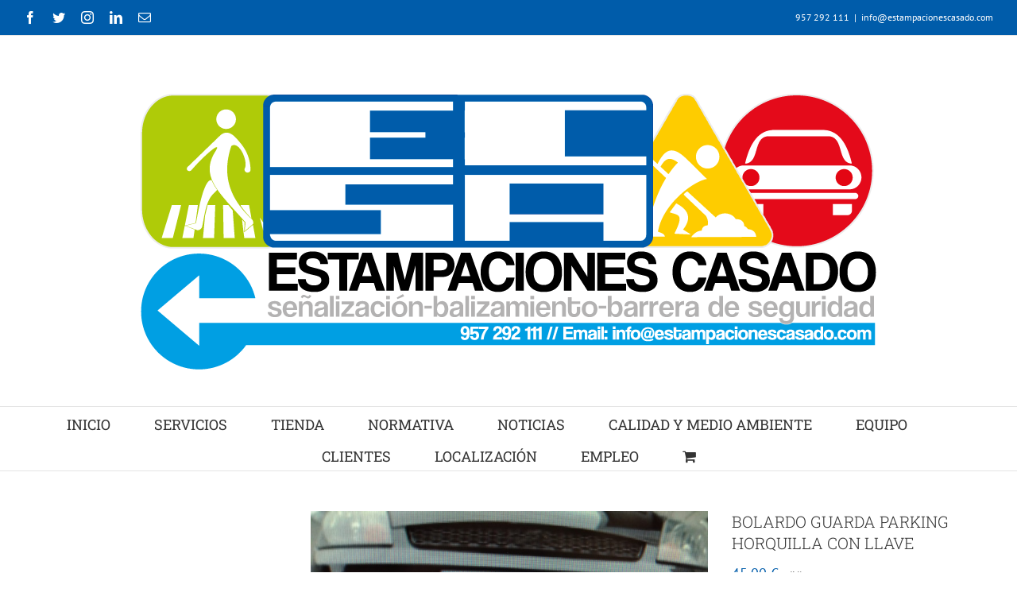

--- FILE ---
content_type: text/html; charset=UTF-8
request_url: https://estampacionescasado.com/producto/bolardo-guarda-parking-horquilla-con-llave/
body_size: 21358
content:
<!DOCTYPE html>
<html class="avada-html-layout-wide avada-html-header-position-top avada-is-100-percent-template" lang="es" prefix="og: http://ogp.me/ns# fb: http://ogp.me/ns/fb#">
<head>
	<meta http-equiv="X-UA-Compatible" content="IE=edge" />
	<meta http-equiv="Content-Type" content="text/html; charset=utf-8"/>
	<meta name="viewport" content="width=device-width, initial-scale=1" />
	<meta name='robots' content='index, follow, max-image-preview:large, max-snippet:-1, max-video-preview:-1' />
	<style>img:is([sizes="auto" i], [sizes^="auto," i]) { contain-intrinsic-size: 3000px 1500px }</style>
	<script>window._wca = window._wca || [];</script>

	<!-- This site is optimized with the Yoast SEO plugin v17.3 - https://yoast.com/wordpress/plugins/seo/ -->
	<title>BOLARDO GUARDA PARKING HORQUILLA CON LLAVE - Estampaciones Casado</title>
	<meta name="description" content="BALIZA O BOLARDO GUARDA PARKING DE ACERO CON LLAVE DE SEGURIDAD TIPO HORQUILLA, DE ALTA RESISTENCIA CON DOS BANDAS REFLECTANTES ROJAS" />
	<link rel="canonical" href="https://estampacionescasado.com/producto/bolardo-guarda-parking-horquilla-con-llave/" />
	<meta property="og:locale" content="es_ES" />
	<meta property="og:type" content="article" />
	<meta property="og:title" content="BOLARDO GUARDA PARKING HORQUILLA CON LLAVE - Estampaciones Casado" />
	<meta property="og:description" content="BALIZA O BOLARDO GUARDA PARKING DE ACERO CON LLAVE DE SEGURIDAD TIPO HORQUILLA, DE ALTA RESISTENCIA CON DOS BANDAS REFLECTANTES ROJAS" />
	<meta property="og:url" content="https://estampacionescasado.com/producto/bolardo-guarda-parking-horquilla-con-llave/" />
	<meta property="og:site_name" content="Estampaciones Casado" />
	<meta property="article:modified_time" content="2025-05-15T08:27:07+00:00" />
	<meta property="og:image" content="https://estampacionescasado.com/wp-content/uploads/2021/11/anti-parking-2-55.jpeg" />
	<meta property="og:image:width" content="2048" />
	<meta property="og:image:height" content="1536" />
	<meta name="twitter:card" content="summary_large_image" />
	<meta name="twitter:label1" content="Tiempo de lectura" />
	<meta name="twitter:data1" content="1 minuto" />
	<script type="application/ld+json" class="yoast-schema-graph">{"@context":"https://schema.org","@graph":[{"@type":"WebSite","@id":"https://estampacionescasado.com/#website","url":"https://estampacionescasado.com/","name":"Estampaciones Casado","description":"Otro sitio realizado con WordPress","potentialAction":[{"@type":"SearchAction","target":{"@type":"EntryPoint","urlTemplate":"https://estampacionescasado.com/?s={search_term_string}"},"query-input":"required name=search_term_string"}],"inLanguage":"es"},{"@type":"ImageObject","@id":"https://estampacionescasado.com/producto/bolardo-guarda-parking-horquilla-con-llave/#primaryimage","inLanguage":"es","url":"https://estampacionescasado.com/wp-content/uploads/2021/11/anti-parking-2-55.jpeg","contentUrl":"https://estampacionescasado.com/wp-content/uploads/2021/11/anti-parking-2-55.jpeg","width":2048,"height":1536,"caption":"BALIZA O BOLARDO GUARDA PARKING DE ACERO CON LLAVE DE SEGURIDAD TIPO HORQUILLA, DE ALTA RESISTENCIA CON DOS BANDAS REFLECTANTES ROJAS"},{"@type":"WebPage","@id":"https://estampacionescasado.com/producto/bolardo-guarda-parking-horquilla-con-llave/#webpage","url":"https://estampacionescasado.com/producto/bolardo-guarda-parking-horquilla-con-llave/","name":"BOLARDO GUARDA PARKING HORQUILLA CON LLAVE - Estampaciones Casado","isPartOf":{"@id":"https://estampacionescasado.com/#website"},"primaryImageOfPage":{"@id":"https://estampacionescasado.com/producto/bolardo-guarda-parking-horquilla-con-llave/#primaryimage"},"datePublished":"2021-11-08T12:41:24+00:00","dateModified":"2025-05-15T08:27:07+00:00","description":"BALIZA O BOLARDO GUARDA PARKING DE ACERO CON LLAVE DE SEGURIDAD TIPO HORQUILLA, DE ALTA RESISTENCIA CON DOS BANDAS REFLECTANTES ROJAS","breadcrumb":{"@id":"https://estampacionescasado.com/producto/bolardo-guarda-parking-horquilla-con-llave/#breadcrumb"},"inLanguage":"es","potentialAction":[{"@type":"ReadAction","target":["https://estampacionescasado.com/producto/bolardo-guarda-parking-horquilla-con-llave/"]}]},{"@type":"BreadcrumbList","@id":"https://estampacionescasado.com/producto/bolardo-guarda-parking-horquilla-con-llave/#breadcrumb","itemListElement":[{"@type":"ListItem","position":1,"name":"Portada","item":"https://estampacionescasado.com/"},{"@type":"ListItem","position":2,"name":"Productos","item":"https://estampacionescasado.com/shop/"},{"@type":"ListItem","position":3,"name":"BOLARDO GUARDA PARKING HORQUILLA CON LLAVE"}]}]}</script>
	<!-- / Yoast SEO plugin. -->


<link rel='dns-prefetch' href='//stats.wp.com' />
<link rel='dns-prefetch' href='//www.google.com' />
<link rel="alternate" type="application/rss+xml" title="Estampaciones Casado &raquo; Feed" href="https://estampacionescasado.com/feed/" />
<link rel="alternate" type="application/rss+xml" title="Estampaciones Casado &raquo; Feed de los comentarios" href="https://estampacionescasado.com/comments/feed/" />
		
		
		
		
		
		<link rel="alternate" type="application/rss+xml" title="Estampaciones Casado &raquo; Comentario BOLARDO GUARDA PARKING HORQUILLA CON LLAVE del feed" href="https://estampacionescasado.com/producto/bolardo-guarda-parking-horquilla-con-llave/feed/" />

		<meta property="og:title" content="BOLARDO GUARDA PARKING HORQUILLA CON LLAVE"/>
		<meta property="og:type" content="article"/>
		<meta property="og:url" content="https://estampacionescasado.com/producto/bolardo-guarda-parking-horquilla-con-llave/"/>
		<meta property="og:site_name" content="Estampaciones Casado"/>
		<meta property="og:description" content="BALIZA O BOLARDO GUARDA PARKING DE ACERO CON LLAVE DE SEGURIDAD TIPO HORQUILLA, DE ALTA RESISTENCIA CON DOS BANDAS REFLECTANTES ROJAS"/>

									<meta property="og:image" content="https://estampacionescasado.com/wp-content/uploads/2021/11/anti-parking-2-55.jpeg"/>
							<link rel='stylesheet' id='layerslider-css' href='https://estampacionescasado.com/wp-content/plugins/LayerSlider/assets/static/layerslider/css/layerslider.css?ver=6.11.2' type='text/css' media='all' />
<style id='classic-theme-styles-inline-css' type='text/css'>
/*! This file is auto-generated */
.wp-block-button__link{color:#fff;background-color:#32373c;border-radius:9999px;box-shadow:none;text-decoration:none;padding:calc(.667em + 2px) calc(1.333em + 2px);font-size:1.125em}.wp-block-file__button{background:#32373c;color:#fff;text-decoration:none}
</style>
<link rel='stylesheet' id='mediaelement-css' href='https://estampacionescasado.com/wp-includes/js/mediaelement/mediaelementplayer-legacy.min.css?ver=4.2.17' type='text/css' media='all' />
<link rel='stylesheet' id='wp-mediaelement-css' href='https://estampacionescasado.com/wp-includes/js/mediaelement/wp-mediaelement.min.css?ver=6.8.3' type='text/css' media='all' />
<link rel='stylesheet' id='wc-blocks-vendors-style-css' href='https://estampacionescasado.com/wp-content/plugins/woocommerce/packages/woocommerce-blocks/build/wc-blocks-vendors-style.css?ver=5.9.1' type='text/css' media='all' />
<link rel='stylesheet' id='wc-blocks-style-css' href='https://estampacionescasado.com/wp-content/plugins/woocommerce/packages/woocommerce-blocks/build/wc-blocks-style.css?ver=5.9.1' type='text/css' media='all' />
<style id='global-styles-inline-css' type='text/css'>
:root{--wp--preset--aspect-ratio--square: 1;--wp--preset--aspect-ratio--4-3: 4/3;--wp--preset--aspect-ratio--3-4: 3/4;--wp--preset--aspect-ratio--3-2: 3/2;--wp--preset--aspect-ratio--2-3: 2/3;--wp--preset--aspect-ratio--16-9: 16/9;--wp--preset--aspect-ratio--9-16: 9/16;--wp--preset--color--black: #000000;--wp--preset--color--cyan-bluish-gray: #abb8c3;--wp--preset--color--white: #ffffff;--wp--preset--color--pale-pink: #f78da7;--wp--preset--color--vivid-red: #cf2e2e;--wp--preset--color--luminous-vivid-orange: #ff6900;--wp--preset--color--luminous-vivid-amber: #fcb900;--wp--preset--color--light-green-cyan: #7bdcb5;--wp--preset--color--vivid-green-cyan: #00d084;--wp--preset--color--pale-cyan-blue: #8ed1fc;--wp--preset--color--vivid-cyan-blue: #0693e3;--wp--preset--color--vivid-purple: #9b51e0;--wp--preset--gradient--vivid-cyan-blue-to-vivid-purple: linear-gradient(135deg,rgba(6,147,227,1) 0%,rgb(155,81,224) 100%);--wp--preset--gradient--light-green-cyan-to-vivid-green-cyan: linear-gradient(135deg,rgb(122,220,180) 0%,rgb(0,208,130) 100%);--wp--preset--gradient--luminous-vivid-amber-to-luminous-vivid-orange: linear-gradient(135deg,rgba(252,185,0,1) 0%,rgba(255,105,0,1) 100%);--wp--preset--gradient--luminous-vivid-orange-to-vivid-red: linear-gradient(135deg,rgba(255,105,0,1) 0%,rgb(207,46,46) 100%);--wp--preset--gradient--very-light-gray-to-cyan-bluish-gray: linear-gradient(135deg,rgb(238,238,238) 0%,rgb(169,184,195) 100%);--wp--preset--gradient--cool-to-warm-spectrum: linear-gradient(135deg,rgb(74,234,220) 0%,rgb(151,120,209) 20%,rgb(207,42,186) 40%,rgb(238,44,130) 60%,rgb(251,105,98) 80%,rgb(254,248,76) 100%);--wp--preset--gradient--blush-light-purple: linear-gradient(135deg,rgb(255,206,236) 0%,rgb(152,150,240) 100%);--wp--preset--gradient--blush-bordeaux: linear-gradient(135deg,rgb(254,205,165) 0%,rgb(254,45,45) 50%,rgb(107,0,62) 100%);--wp--preset--gradient--luminous-dusk: linear-gradient(135deg,rgb(255,203,112) 0%,rgb(199,81,192) 50%,rgb(65,88,208) 100%);--wp--preset--gradient--pale-ocean: linear-gradient(135deg,rgb(255,245,203) 0%,rgb(182,227,212) 50%,rgb(51,167,181) 100%);--wp--preset--gradient--electric-grass: linear-gradient(135deg,rgb(202,248,128) 0%,rgb(113,206,126) 100%);--wp--preset--gradient--midnight: linear-gradient(135deg,rgb(2,3,129) 0%,rgb(40,116,252) 100%);--wp--preset--font-size--small: 12px;--wp--preset--font-size--medium: 20px;--wp--preset--font-size--large: 24px;--wp--preset--font-size--x-large: 42px;--wp--preset--font-size--normal: 16px;--wp--preset--font-size--xlarge: 32px;--wp--preset--font-size--huge: 48px;--wp--preset--spacing--20: 0.44rem;--wp--preset--spacing--30: 0.67rem;--wp--preset--spacing--40: 1rem;--wp--preset--spacing--50: 1.5rem;--wp--preset--spacing--60: 2.25rem;--wp--preset--spacing--70: 3.38rem;--wp--preset--spacing--80: 5.06rem;--wp--preset--shadow--natural: 6px 6px 9px rgba(0, 0, 0, 0.2);--wp--preset--shadow--deep: 12px 12px 50px rgba(0, 0, 0, 0.4);--wp--preset--shadow--sharp: 6px 6px 0px rgba(0, 0, 0, 0.2);--wp--preset--shadow--outlined: 6px 6px 0px -3px rgba(255, 255, 255, 1), 6px 6px rgba(0, 0, 0, 1);--wp--preset--shadow--crisp: 6px 6px 0px rgba(0, 0, 0, 1);}:where(.is-layout-flex){gap: 0.5em;}:where(.is-layout-grid){gap: 0.5em;}body .is-layout-flex{display: flex;}.is-layout-flex{flex-wrap: wrap;align-items: center;}.is-layout-flex > :is(*, div){margin: 0;}body .is-layout-grid{display: grid;}.is-layout-grid > :is(*, div){margin: 0;}:where(.wp-block-columns.is-layout-flex){gap: 2em;}:where(.wp-block-columns.is-layout-grid){gap: 2em;}:where(.wp-block-post-template.is-layout-flex){gap: 1.25em;}:where(.wp-block-post-template.is-layout-grid){gap: 1.25em;}.has-black-color{color: var(--wp--preset--color--black) !important;}.has-cyan-bluish-gray-color{color: var(--wp--preset--color--cyan-bluish-gray) !important;}.has-white-color{color: var(--wp--preset--color--white) !important;}.has-pale-pink-color{color: var(--wp--preset--color--pale-pink) !important;}.has-vivid-red-color{color: var(--wp--preset--color--vivid-red) !important;}.has-luminous-vivid-orange-color{color: var(--wp--preset--color--luminous-vivid-orange) !important;}.has-luminous-vivid-amber-color{color: var(--wp--preset--color--luminous-vivid-amber) !important;}.has-light-green-cyan-color{color: var(--wp--preset--color--light-green-cyan) !important;}.has-vivid-green-cyan-color{color: var(--wp--preset--color--vivid-green-cyan) !important;}.has-pale-cyan-blue-color{color: var(--wp--preset--color--pale-cyan-blue) !important;}.has-vivid-cyan-blue-color{color: var(--wp--preset--color--vivid-cyan-blue) !important;}.has-vivid-purple-color{color: var(--wp--preset--color--vivid-purple) !important;}.has-black-background-color{background-color: var(--wp--preset--color--black) !important;}.has-cyan-bluish-gray-background-color{background-color: var(--wp--preset--color--cyan-bluish-gray) !important;}.has-white-background-color{background-color: var(--wp--preset--color--white) !important;}.has-pale-pink-background-color{background-color: var(--wp--preset--color--pale-pink) !important;}.has-vivid-red-background-color{background-color: var(--wp--preset--color--vivid-red) !important;}.has-luminous-vivid-orange-background-color{background-color: var(--wp--preset--color--luminous-vivid-orange) !important;}.has-luminous-vivid-amber-background-color{background-color: var(--wp--preset--color--luminous-vivid-amber) !important;}.has-light-green-cyan-background-color{background-color: var(--wp--preset--color--light-green-cyan) !important;}.has-vivid-green-cyan-background-color{background-color: var(--wp--preset--color--vivid-green-cyan) !important;}.has-pale-cyan-blue-background-color{background-color: var(--wp--preset--color--pale-cyan-blue) !important;}.has-vivid-cyan-blue-background-color{background-color: var(--wp--preset--color--vivid-cyan-blue) !important;}.has-vivid-purple-background-color{background-color: var(--wp--preset--color--vivid-purple) !important;}.has-black-border-color{border-color: var(--wp--preset--color--black) !important;}.has-cyan-bluish-gray-border-color{border-color: var(--wp--preset--color--cyan-bluish-gray) !important;}.has-white-border-color{border-color: var(--wp--preset--color--white) !important;}.has-pale-pink-border-color{border-color: var(--wp--preset--color--pale-pink) !important;}.has-vivid-red-border-color{border-color: var(--wp--preset--color--vivid-red) !important;}.has-luminous-vivid-orange-border-color{border-color: var(--wp--preset--color--luminous-vivid-orange) !important;}.has-luminous-vivid-amber-border-color{border-color: var(--wp--preset--color--luminous-vivid-amber) !important;}.has-light-green-cyan-border-color{border-color: var(--wp--preset--color--light-green-cyan) !important;}.has-vivid-green-cyan-border-color{border-color: var(--wp--preset--color--vivid-green-cyan) !important;}.has-pale-cyan-blue-border-color{border-color: var(--wp--preset--color--pale-cyan-blue) !important;}.has-vivid-cyan-blue-border-color{border-color: var(--wp--preset--color--vivid-cyan-blue) !important;}.has-vivid-purple-border-color{border-color: var(--wp--preset--color--vivid-purple) !important;}.has-vivid-cyan-blue-to-vivid-purple-gradient-background{background: var(--wp--preset--gradient--vivid-cyan-blue-to-vivid-purple) !important;}.has-light-green-cyan-to-vivid-green-cyan-gradient-background{background: var(--wp--preset--gradient--light-green-cyan-to-vivid-green-cyan) !important;}.has-luminous-vivid-amber-to-luminous-vivid-orange-gradient-background{background: var(--wp--preset--gradient--luminous-vivid-amber-to-luminous-vivid-orange) !important;}.has-luminous-vivid-orange-to-vivid-red-gradient-background{background: var(--wp--preset--gradient--luminous-vivid-orange-to-vivid-red) !important;}.has-very-light-gray-to-cyan-bluish-gray-gradient-background{background: var(--wp--preset--gradient--very-light-gray-to-cyan-bluish-gray) !important;}.has-cool-to-warm-spectrum-gradient-background{background: var(--wp--preset--gradient--cool-to-warm-spectrum) !important;}.has-blush-light-purple-gradient-background{background: var(--wp--preset--gradient--blush-light-purple) !important;}.has-blush-bordeaux-gradient-background{background: var(--wp--preset--gradient--blush-bordeaux) !important;}.has-luminous-dusk-gradient-background{background: var(--wp--preset--gradient--luminous-dusk) !important;}.has-pale-ocean-gradient-background{background: var(--wp--preset--gradient--pale-ocean) !important;}.has-electric-grass-gradient-background{background: var(--wp--preset--gradient--electric-grass) !important;}.has-midnight-gradient-background{background: var(--wp--preset--gradient--midnight) !important;}.has-small-font-size{font-size: var(--wp--preset--font-size--small) !important;}.has-medium-font-size{font-size: var(--wp--preset--font-size--medium) !important;}.has-large-font-size{font-size: var(--wp--preset--font-size--large) !important;}.has-x-large-font-size{font-size: var(--wp--preset--font-size--x-large) !important;}
:where(.wp-block-post-template.is-layout-flex){gap: 1.25em;}:where(.wp-block-post-template.is-layout-grid){gap: 1.25em;}
:where(.wp-block-columns.is-layout-flex){gap: 2em;}:where(.wp-block-columns.is-layout-grid){gap: 2em;}
:root :where(.wp-block-pullquote){font-size: 1.5em;line-height: 1.6;}
</style>
<link rel='stylesheet' id='contact-form-7-css' href='https://estampacionescasado.com/wp-content/plugins/contact-form-7/includes/css/styles.css?ver=5.5.1' type='text/css' media='all' />
<link rel='stylesheet' id='rs-plugin-settings-css' href='https://estampacionescasado.com/wp-content/plugins/revslider/public/assets/css/rs6.css?ver=6.2.22' type='text/css' media='all' />
<style id='rs-plugin-settings-inline-css' type='text/css'>
#rs-demo-id {}
</style>
<style id='woocommerce-inline-inline-css' type='text/css'>
.woocommerce form .form-row .required { visibility: visible; }
</style>
<link rel='stylesheet' id='fusion-dynamic-css-css' href='https://estampacionescasado.com/wp-content/uploads/fusion-styles/939d8fc51a2196ff2023157a7a1a1696.min.css?ver=3.4.2' type='text/css' media='all' />
<link rel='stylesheet' id='jetpack_css-css' href='https://estampacionescasado.com/wp-content/plugins/jetpack/css/jetpack.css?ver=10.2.3' type='text/css' media='all' />
<script type="text/template" id="tmpl-variation-template">
	<div class="woocommerce-variation-description">{{{ data.variation.variation_description }}}</div>
	<div class="woocommerce-variation-price">{{{ data.variation.price_html }}}</div>
	<div class="woocommerce-variation-availability">{{{ data.variation.availability_html }}}</div>
</script>
<script type="text/template" id="tmpl-unavailable-variation-template">
	<p>Sorry, this product is unavailable. Please choose a different combination.</p>
</script>
<script type="text/javascript" src="https://estampacionescasado.com/wp-includes/js/jquery/jquery.min.js?ver=3.7.1" id="jquery-core-js"></script>
<script type="text/javascript" src="https://estampacionescasado.com/wp-includes/js/jquery/jquery-migrate.min.js?ver=3.4.1" id="jquery-migrate-js"></script>
<script type="text/javascript" id="layerslider-utils-js-extra">
/* <![CDATA[ */
var LS_Meta = {"v":"6.11.2","fixGSAP":"1"};
/* ]]> */
</script>
<script type="text/javascript" src="https://estampacionescasado.com/wp-content/plugins/LayerSlider/assets/static/layerslider/js/layerslider.utils.js?ver=6.11.2" id="layerslider-utils-js"></script>
<script type="text/javascript" src="https://estampacionescasado.com/wp-content/plugins/LayerSlider/assets/static/layerslider/js/layerslider.kreaturamedia.jquery.js?ver=6.11.2" id="layerslider-js"></script>
<script type="text/javascript" src="https://estampacionescasado.com/wp-content/plugins/LayerSlider/assets/static/layerslider/js/layerslider.transitions.js?ver=6.11.2" id="layerslider-transitions-js"></script>
<script type="text/javascript" src="https://estampacionescasado.com/wp-content/plugins/revslider/public/assets/js/rbtools.min.js?ver=6.2.22" id="tp-tools-js"></script>
<script type="text/javascript" src="https://estampacionescasado.com/wp-content/plugins/revslider/public/assets/js/rs6.min.js?ver=6.2.22" id="revmin-js"></script>
<script defer type="text/javascript" src="https://stats.wp.com/s-202605.js" id="woocommerce-analytics-js"></script>
<meta name="generator" content="Powered by LayerSlider 6.11.2 - Multi-Purpose, Responsive, Parallax, Mobile-Friendly Slider Plugin for WordPress." />
<!-- LayerSlider updates and docs at: https://layerslider.kreaturamedia.com -->
<link rel="https://api.w.org/" href="https://estampacionescasado.com/wp-json/" /><link rel="alternate" title="JSON" type="application/json" href="https://estampacionescasado.com/wp-json/wp/v2/product/5178" /><link rel="EditURI" type="application/rsd+xml" title="RSD" href="https://estampacionescasado.com/xmlrpc.php?rsd" />
<meta name="generator" content="WordPress 6.8.3" />
<meta name="generator" content="WooCommerce 5.8.1" />
<link rel='shortlink' href='https://estampacionescasado.com/?p=5178' />
<link rel="alternate" title="oEmbed (JSON)" type="application/json+oembed" href="https://estampacionescasado.com/wp-json/oembed/1.0/embed?url=https%3A%2F%2Festampacionescasado.com%2Fproducto%2Fbolardo-guarda-parking-horquilla-con-llave%2F" />
<link rel="alternate" title="oEmbed (XML)" type="text/xml+oembed" href="https://estampacionescasado.com/wp-json/oembed/1.0/embed?url=https%3A%2F%2Festampacionescasado.com%2Fproducto%2Fbolardo-guarda-parking-horquilla-con-llave%2F&#038;format=xml" />
		<script>
			document.documentElement.className = document.documentElement.className.replace( 'no-js', 'js' );
		</script>
				<style>
			.no-js img.lazyload { display: none; }
			figure.wp-block-image img.lazyloading { min-width: 150px; }
							.lazyload, .lazyloading { opacity: 0; }
				.lazyloaded {
					opacity: 1;
					transition: opacity 400ms;
					transition-delay: 0ms;
				}
					</style>
		<style type='text/css'>img#wpstats{display:none}</style>
		<style type="text/css" id="css-fb-visibility">@media screen and (max-width: 640px){.fusion-no-small-visibility{display:none !important;}body:not(.fusion-builder-ui-wireframe) .sm-text-align-center{text-align:center !important;}body:not(.fusion-builder-ui-wireframe) .sm-text-align-left{text-align:left !important;}body:not(.fusion-builder-ui-wireframe) .sm-text-align-right{text-align:right !important;}body:not(.fusion-builder-ui-wireframe) .sm-mx-auto{margin-left:auto !important;margin-right:auto !important;}body:not(.fusion-builder-ui-wireframe) .sm-ml-auto{margin-left:auto !important;}body:not(.fusion-builder-ui-wireframe) .sm-mr-auto{margin-right:auto !important;}body:not(.fusion-builder-ui-wireframe) .fusion-absolute-position-small{position:absolute;top:auto;width:100%;}}@media screen and (min-width: 641px) and (max-width: 1024px){.fusion-no-medium-visibility{display:none !important;}body:not(.fusion-builder-ui-wireframe) .md-text-align-center{text-align:center !important;}body:not(.fusion-builder-ui-wireframe) .md-text-align-left{text-align:left !important;}body:not(.fusion-builder-ui-wireframe) .md-text-align-right{text-align:right !important;}body:not(.fusion-builder-ui-wireframe) .md-mx-auto{margin-left:auto !important;margin-right:auto !important;}body:not(.fusion-builder-ui-wireframe) .md-ml-auto{margin-left:auto !important;}body:not(.fusion-builder-ui-wireframe) .md-mr-auto{margin-right:auto !important;}body:not(.fusion-builder-ui-wireframe) .fusion-absolute-position-medium{position:absolute;top:auto;width:100%;}}@media screen and (min-width: 1025px){.fusion-no-large-visibility{display:none !important;}body:not(.fusion-builder-ui-wireframe) .lg-text-align-center{text-align:center !important;}body:not(.fusion-builder-ui-wireframe) .lg-text-align-left{text-align:left !important;}body:not(.fusion-builder-ui-wireframe) .lg-text-align-right{text-align:right !important;}body:not(.fusion-builder-ui-wireframe) .lg-mx-auto{margin-left:auto !important;margin-right:auto !important;}body:not(.fusion-builder-ui-wireframe) .lg-ml-auto{margin-left:auto !important;}body:not(.fusion-builder-ui-wireframe) .lg-mr-auto{margin-right:auto !important;}body:not(.fusion-builder-ui-wireframe) .fusion-absolute-position-large{position:absolute;top:auto;width:100%;}}</style>	<noscript><style>.woocommerce-product-gallery{ opacity: 1 !important; }</style></noscript>
	<style type="text/css">.recentcomments a{display:inline !important;padding:0 !important;margin:0 !important;}</style><meta name="generator" content="Powered by Slider Revolution 6.2.22 - responsive, Mobile-Friendly Slider Plugin for WordPress with comfortable drag and drop interface." />
<link rel="icon" href="https://estampacionescasado.com/wp-content/uploads/2025/05/cropped-logo-32x32.png" sizes="32x32" />
<link rel="icon" href="https://estampacionescasado.com/wp-content/uploads/2025/05/cropped-logo-192x192.png" sizes="192x192" />
<link rel="apple-touch-icon" href="https://estampacionescasado.com/wp-content/uploads/2025/05/cropped-logo-180x180.png" />
<meta name="msapplication-TileImage" content="https://estampacionescasado.com/wp-content/uploads/2025/05/cropped-logo-270x270.png" />
<script type="text/javascript">function setREVStartSize(e){
			//window.requestAnimationFrame(function() {				 
				window.RSIW = window.RSIW===undefined ? window.innerWidth : window.RSIW;	
				window.RSIH = window.RSIH===undefined ? window.innerHeight : window.RSIH;	
				try {								
					var pw = document.getElementById(e.c).parentNode.offsetWidth,
						newh;
					pw = pw===0 || isNaN(pw) ? window.RSIW : pw;
					e.tabw = e.tabw===undefined ? 0 : parseInt(e.tabw);
					e.thumbw = e.thumbw===undefined ? 0 : parseInt(e.thumbw);
					e.tabh = e.tabh===undefined ? 0 : parseInt(e.tabh);
					e.thumbh = e.thumbh===undefined ? 0 : parseInt(e.thumbh);
					e.tabhide = e.tabhide===undefined ? 0 : parseInt(e.tabhide);
					e.thumbhide = e.thumbhide===undefined ? 0 : parseInt(e.thumbhide);
					e.mh = e.mh===undefined || e.mh=="" || e.mh==="auto" ? 0 : parseInt(e.mh,0);		
					if(e.layout==="fullscreen" || e.l==="fullscreen") 						
						newh = Math.max(e.mh,window.RSIH);					
					else{					
						e.gw = Array.isArray(e.gw) ? e.gw : [e.gw];
						for (var i in e.rl) if (e.gw[i]===undefined || e.gw[i]===0) e.gw[i] = e.gw[i-1];					
						e.gh = e.el===undefined || e.el==="" || (Array.isArray(e.el) && e.el.length==0)? e.gh : e.el;
						e.gh = Array.isArray(e.gh) ? e.gh : [e.gh];
						for (var i in e.rl) if (e.gh[i]===undefined || e.gh[i]===0) e.gh[i] = e.gh[i-1];
											
						var nl = new Array(e.rl.length),
							ix = 0,						
							sl;					
						e.tabw = e.tabhide>=pw ? 0 : e.tabw;
						e.thumbw = e.thumbhide>=pw ? 0 : e.thumbw;
						e.tabh = e.tabhide>=pw ? 0 : e.tabh;
						e.thumbh = e.thumbhide>=pw ? 0 : e.thumbh;					
						for (var i in e.rl) nl[i] = e.rl[i]<window.RSIW ? 0 : e.rl[i];
						sl = nl[0];									
						for (var i in nl) if (sl>nl[i] && nl[i]>0) { sl = nl[i]; ix=i;}															
						var m = pw>(e.gw[ix]+e.tabw+e.thumbw) ? 1 : (pw-(e.tabw+e.thumbw)) / (e.gw[ix]);					
						newh =  (e.gh[ix] * m) + (e.tabh + e.thumbh);
					}				
					if(window.rs_init_css===undefined) window.rs_init_css = document.head.appendChild(document.createElement("style"));					
					document.getElementById(e.c).height = newh+"px";
					window.rs_init_css.innerHTML += "#"+e.c+"_wrapper { height: "+newh+"px }";				
				} catch(e){
					console.log("Failure at Presize of Slider:" + e)
				}					   
			//});
		  };</script>
		<script type="text/javascript">
			var doc = document.documentElement;
			doc.setAttribute( 'data-useragent', navigator.userAgent );
		</script>
		
	</head>

<body class="wp-singular product-template-default single single-product postid-5178 wp-theme-Avada wp-child-theme-Avada-SOMOS theme-Avada woocommerce woocommerce-page woocommerce-no-js fusion-image-hovers fusion-pagination-sizing fusion-button_size-large fusion-button_type-flat fusion-button_span-no avada-image-rollover-circle-yes avada-image-rollover-yes avada-image-rollover-direction-top fusion-body ltr fusion-sticky-header no-tablet-sticky-header no-mobile-sticky-header no-mobile-slidingbar no-mobile-totop avada-has-rev-slider-styles fusion-disable-outline fusion-sub-menu-fade mobile-logo-pos-center layout-wide-mode avada-has-boxed-modal-shadow-none layout-scroll-offset-full avada-has-zero-margin-offset-top has-sidebar fusion-top-header menu-text-align-center fusion-woo-product-design-classic fusion-woo-shop-page-columns-4 fusion-woo-related-columns-4 fusion-woo-archive-page-columns-3 fusion-woocommerce-equal-heights avada-has-woo-gallery-disabled woo-tabs-horizontal woo-sale-badge-circle woo-outofstock-badge-top_bar mobile-menu-design-flyout fusion-show-pagination-text fusion-header-layout-v5 avada-responsive avada-footer-fx-none avada-menu-highlight-style-bar fusion-search-form-classic fusion-main-menu-search-dropdown fusion-avatar-square avada-dropdown-styles avada-blog-layout-grid avada-blog-archive-layout-large avada-header-shadow-no avada-menu-icon-position-left avada-has-megamenu-shadow avada-has-mainmenu-dropdown-divider avada-has-header-100-width avada-has-pagetitle-bg-full avada-has-pagetitle-bg-parallax avada-has-titlebar-hide avada-has-pagination-padding avada-flyout-menu-direction-fade avada-ec-views-v1" >
		<a class="skip-link screen-reader-text" href="#content">Saltar al contenido</a>

	<div id="boxed-wrapper">
		<div class="fusion-sides-frame"></div>
		<div id="wrapper" class="fusion-wrapper">
			<div id="home" style="position:relative;top:-1px;"></div>
			
				
			<header class="fusion-header-wrapper">
				<div class="fusion-header-v5 fusion-logo-alignment fusion-logo-center fusion-sticky-menu- fusion-sticky-logo-1 fusion-mobile-logo-1 fusion-sticky-menu-only fusion-header-menu-align-center fusion-mobile-menu-design-flyout fusion-header-has-flyout-menu">
					
<div class="fusion-secondary-header">
	<div class="fusion-row">
					<div class="fusion-alignleft">
				<div class="fusion-social-links-header"><div class="fusion-social-networks"><div class="fusion-social-networks-wrapper"><a  class="fusion-social-network-icon fusion-tooltip fusion-facebook awb-icon-facebook" style data-placement="bottom" data-title="Facebook" data-toggle="tooltip" title="Facebook" href="https://www.facebook.com/estampaciones.casado" target="_blank" rel="noopener noreferrer"><span class="screen-reader-text">Facebook</span></a><a  class="fusion-social-network-icon fusion-tooltip fusion-twitter awb-icon-twitter" style data-placement="bottom" data-title="Twitter" data-toggle="tooltip" title="Twitter" href="https://twitter.com/EstCasado" target="_blank" rel="noopener noreferrer"><span class="screen-reader-text">Twitter</span></a><a  class="fusion-social-network-icon fusion-tooltip fusion-instagram awb-icon-instagram" style data-placement="bottom" data-title="Instagram" data-toggle="tooltip" title="Instagram" href="https://www.instagram.com/estampacionescasado/" target="_blank" rel="noopener noreferrer"><span class="screen-reader-text">Instagram</span></a><a  class="fusion-social-network-icon fusion-tooltip fusion-linkedin awb-icon-linkedin" style data-placement="bottom" data-title="LinkedIn" data-toggle="tooltip" title="LinkedIn" href="https://www.linkedin.com/in/estampaciones-casado-sl-14aa5752?trk=nav_responsive_tab_profile_pic&amp;challengeId=AQEVKB1iq77K5QAAAXR4p2Mn5NWsadr9Dv6aV8BACNvJ_SHMkIyki16JJbydN5ZmrlbQ7ebaSvbtPPr1wEQpPpio2LUiF-CIeg&amp;submissionId=6d1cfb18-0876-3316-b0a8-eb0cdb0bfe4b" target="_blank" rel="noopener noreferrer"><span class="screen-reader-text">LinkedIn</span></a><a  class="fusion-social-network-icon fusion-tooltip fusion-mail awb-icon-mail" style data-placement="bottom" data-title="Correo electrónico" data-toggle="tooltip" title="Correo electrónico" href="https://estampacionescasado.com/donde-estamos/" target="_self" rel="noopener noreferrer"><span class="screen-reader-text">Correo electrónico</span></a></div></div></div>			</div>
							<div class="fusion-alignright">
				<div class="fusion-contact-info"><span class="fusion-contact-info-phone-number">957 292 111</span><span class="fusion-header-separator">|</span><span class="fusion-contact-info-email-address"><a href="mailto:in&#102;o&#64;e&#115;tampac&#105;one&#115;&#99;&#97;s&#97;&#100;&#111;.&#99;o&#109;">in&#102;o&#64;e&#115;tampac&#105;one&#115;&#99;&#97;s&#97;&#100;&#111;.&#99;o&#109;</a></span></div>			</div>
			</div>
</div>
<div class="fusion-header-sticky-height"></div>
<div class="fusion-sticky-header-wrapper"> <!-- start fusion sticky header wrapper -->
	<div class="fusion-header">
		<div class="fusion-row">
							<div class="fusion-header-has-flyout-menu-content">
							<div class="fusion-logo" data-margin-top="31px" data-margin-bottom="31px" data-margin-left="0px" data-margin-right="0px">
			<a class="fusion-logo-link"  href="https://estampacionescasado.com/" >

						<!-- standard logo -->
			<img  data-srcset="https://estampacionescasado.com/wp-content/uploads/2020/08/estampaciones-casado-2016-2.png 1x, https://estampacionescasado.com/wp-content/uploads/2020/08/estampaciones-casado-2016-2.png 2x" width="996" height="404" style="max-height:404px;height:auto;" alt="Estampaciones Casado Logo" data-retina_logo_url="https://estampacionescasado.com/wp-content/uploads/2020/08/estampaciones-casado-2016-2.png"  data-src="https://estampacionescasado.com/wp-content/uploads/2020/08/estampaciones-casado-2016-2.png" class="fusion-standard-logo lazyload" src="[data-uri]" /><noscript><img src="https://estampacionescasado.com/wp-content/uploads/2020/08/estampaciones-casado-2016-2.png" srcset="https://estampacionescasado.com/wp-content/uploads/2020/08/estampaciones-casado-2016-2.png 1x, https://estampacionescasado.com/wp-content/uploads/2020/08/estampaciones-casado-2016-2.png 2x" width="996" height="404" style="max-height:404px;height:auto;" alt="Estampaciones Casado Logo" data-retina_logo_url="https://estampacionescasado.com/wp-content/uploads/2020/08/estampaciones-casado-2016-2.png" class="fusion-standard-logo" /></noscript>

											<!-- mobile logo -->
				<img  data-srcset="https://estampacionescasado.com/wp-content/uploads/2020/08/estampaciones-casado-2016-2.png 1x, https://estampacionescasado.com/wp-content/uploads/2020/08/estampaciones-casado-2016-2.png 2x" width="996" height="404" style="max-height:404px;height:auto;" alt="Estampaciones Casado Logo" data-retina_logo_url="https://estampacionescasado.com/wp-content/uploads/2020/08/estampaciones-casado-2016-2.png"  data-src="https://estampacionescasado.com/wp-content/uploads/2020/08/estampaciones-casado-2016-2.png" class="fusion-mobile-logo lazyload" src="[data-uri]" /><noscript><img src="https://estampacionescasado.com/wp-content/uploads/2020/08/estampaciones-casado-2016-2.png" srcset="https://estampacionescasado.com/wp-content/uploads/2020/08/estampaciones-casado-2016-2.png 1x, https://estampacionescasado.com/wp-content/uploads/2020/08/estampaciones-casado-2016-2.png 2x" width="996" height="404" style="max-height:404px;height:auto;" alt="Estampaciones Casado Logo" data-retina_logo_url="https://estampacionescasado.com/wp-content/uploads/2020/08/estampaciones-casado-2016-2.png" class="fusion-mobile-logo" /></noscript>
			
					</a>
		</div>
							<div class="fusion-flyout-menu-icons fusion-flyout-mobile-menu-icons">
	<div class="fusion-flyout-cart-wrapper"><a href="https://estampacionescasado.com/carrito/" class="fusion-icon awb-icon-shopping-cart" aria-hidden="true" aria-label="Toggle Shopping Cart"></a></div>
	
	
				<a class="fusion-flyout-menu-toggle" aria-hidden="true" aria-label="Mostrar/Ocultar menú" href="#">
			<div class="fusion-toggle-icon-line"></div>
			<div class="fusion-toggle-icon-line"></div>
			<div class="fusion-toggle-icon-line"></div>
		</a>
	</div>


<div class="fusion-flyout-menu-bg"></div>
			
							</div>
					</div>
	</div>
	<div class="fusion-secondary-main-menu">
		<div class="fusion-row">
			<nav class="fusion-main-menu" aria-label="Menú principal"><ul id="menu-classic-main-menu" class="fusion-menu"><li  id="menu-item-3370"  class="menu-item menu-item-type-post_type menu-item-object-page menu-item-home menu-item-3370"  data-item-id="3370"><a  href="https://estampacionescasado.com/" class="fusion-bar-highlight"><span class="menu-text">INICIO</span></a></li><li  id="menu-item-3477"  class="menu-item menu-item-type-post_type menu-item-object-page menu-item-has-children menu-item-3477 fusion-dropdown-menu"  data-item-id="3477"><a  href="https://estampacionescasado.com/nuestros-servicios/" class="fusion-bar-highlight"><span class="menu-text">SERVICIOS</span></a><ul class="sub-menu"><li  id="menu-item-3480"  class="menu-item menu-item-type-post_type menu-item-object-page menu-item-3480 fusion-dropdown-submenu" ><a  href="https://estampacionescasado.com/nuestros-servicios/senalizacion-vertical-de-carreteras/" class="fusion-bar-highlight"><span>Señalización vertical de carreteras</span></a></li><li  id="menu-item-3479"  class="menu-item menu-item-type-post_type menu-item-object-page menu-item-3479 fusion-dropdown-submenu" ><a  href="https://estampacionescasado.com/nuestros-servicios/senalizacion-horizontal-de-carreteras/" class="fusion-bar-highlight"><span>Señalización horizontal de carreteras</span></a></li><li  id="menu-item-3871"  class="menu-item menu-item-type-post_type menu-item-object-page menu-item-3871 fusion-dropdown-submenu" ><a  href="https://estampacionescasado.com/nuestros-servicios/balizamiento/" class="fusion-bar-highlight"><span>Balizamiento</span></a></li><li  id="menu-item-3881"  class="menu-item menu-item-type-post_type menu-item-object-page menu-item-3881 fusion-dropdown-submenu" ><a  href="https://estampacionescasado.com/nuestros-servicios/barrera-de-seguridad-y-defensas-2/" class="fusion-bar-highlight"><span>Barrera de seguridad y defensas</span></a></li><li  id="menu-item-3863"  class="menu-item menu-item-type-post_type menu-item-object-page menu-item-3863 fusion-dropdown-submenu" ><a  href="https://estampacionescasado.com/nuestros-servicios/barrera-de-seguridad-y-defensas/" class="fusion-bar-highlight"><span>Señalización en obras</span></a></li><li  id="menu-item-3886"  class="menu-item menu-item-type-post_type menu-item-object-page menu-item-3886 fusion-dropdown-submenu" ><a  href="https://estampacionescasado.com/nuestros-servicios/carril-bici/" class="fusion-bar-highlight"><span>Carril bici</span></a></li><li  id="menu-item-3730"  class="menu-item menu-item-type-post_type menu-item-object-page menu-item-has-children menu-item-3730 fusion-dropdown-submenu" ><a  href="https://estampacionescasado.com/nuestros-servicios/senalizacion-urbana-senalizacion-para-la-ciudad/" class="fusion-bar-highlight"><span>Señalización urbana señalización para la ciudad</span></a><ul class="sub-menu"><li  id="menu-item-3731"  class="menu-item menu-item-type-post_type menu-item-object-page menu-item-3731" ><a  href="https://estampacionescasado.com/nuestros-servicios/senalizacion-urbana-senalizacion-para-la-ciudad/senales-de-trafico-para-la-ciudad/" class="fusion-bar-highlight"><span>Señales de tráfico para la ciudad</span></a></li><li  id="menu-item-3732"  class="menu-item menu-item-type-post_type menu-item-object-page menu-item-3732" ><a  href="https://estampacionescasado.com/nuestros-servicios/senalizacion-urbana-senalizacion-para-la-ciudad/senalizacion-informativa-urbana/" class="fusion-bar-highlight"><span>Señalización AIMPE paneles AIMPE. Señalización informativa urbana</span></a></li><li  id="menu-item-3733"  class="menu-item menu-item-type-post_type menu-item-object-page menu-item-3733" ><a  href="https://estampacionescasado.com/nuestros-servicios/senalizacion-urbana-senalizacion-para-la-ciudad/senalizacion-peatonal/" class="fusion-bar-highlight"><span>Señalización Peatonal. Señalización direccional peatonal</span></a></li><li  id="menu-item-3734"  class="menu-item menu-item-type-post_type menu-item-object-page menu-item-3734" ><a  href="https://estampacionescasado.com/nuestros-servicios/senalizacion-urbana-senalizacion-para-la-ciudad/rotulos-de-calle-y-placas-urbanas/" class="fusion-bar-highlight"><span>Rótulos de calle y placas urbanas</span></a></li><li  id="menu-item-3928"  class="menu-item menu-item-type-post_type menu-item-object-page menu-item-3928" ><a  href="https://estampacionescasado.com/nuestros-servicios/senalizacion-urbana-senalizacion-para-la-ciudad/directorios-totems-y-atriles/" class="fusion-bar-highlight"><span>Directorios, totems y atriles</span></a></li><li  id="menu-item-3929"  class="menu-item menu-item-type-post_type menu-item-object-page menu-item-3929" ><a  href="https://estampacionescasado.com/nuestros-servicios/senalizacion-urbana-senalizacion-para-la-ciudad/senalizacion-rural/" class="fusion-bar-highlight"><span>Señalización rural</span></a></li></ul></li><li  id="menu-item-3935"  class="menu-item menu-item-type-post_type menu-item-object-page menu-item-3935 fusion-dropdown-submenu" ><a  href="https://estampacionescasado.com/nuestros-servicios/senalizacion-luminosa-de-leds/" class="fusion-bar-highlight"><span>Señalización luminosa de leds</span></a></li><li  id="menu-item-3947"  class="menu-item menu-item-type-post_type menu-item-object-page menu-item-3947 fusion-dropdown-submenu" ><a  href="https://estampacionescasado.com/nuestros-servicios/estructuras-porticos-y-banderolas/" class="fusion-bar-highlight"><span>Estructuras pórticos y banderolas</span></a></li><li  id="menu-item-4004"  class="menu-item menu-item-type-post_type menu-item-object-page menu-item-4004 fusion-dropdown-submenu" ><a  href="https://estampacionescasado.com/nuestros-servicios/mobiliario-urbano/" class="fusion-bar-highlight"><span>Mobiliario urbano</span></a></li><li  id="menu-item-4006"  class="menu-item menu-item-type-post_type menu-item-object-page menu-item-4006 fusion-dropdown-submenu" ><a  href="https://estampacionescasado.com/nuestros-servicios/parques-infantiles-y-biosaludables/" class="fusion-bar-highlight"><span>Parques infantiles y biosaludables</span></a></li><li  id="menu-item-4005"  class="menu-item menu-item-type-post_type menu-item-object-page menu-item-4005 fusion-dropdown-submenu" ><a  href="https://estampacionescasado.com/nuestros-servicios/productos-de-senalizacion/" class="fusion-bar-highlight"><span>Productos de señalización</span></a></li></ul></li><li  id="menu-item-5082"  class="menu-item menu-item-type-custom menu-item-object-custom menu-item-5082"  data-item-id="5082"><a  href="https://estampacionescasado.com/tienda/" class="fusion-bar-highlight"><span class="menu-text">TIENDA</span></a></li><li  id="menu-item-3476"  class="menu-item menu-item-type-post_type menu-item-object-page menu-item-3476"  data-item-id="3476"><a  href="https://estampacionescasado.com/normativa/" class="fusion-bar-highlight"><span class="menu-text">NORMATIVA</span></a></li><li  id="menu-item-3459"  class="menu-item menu-item-type-post_type menu-item-object-page menu-item-3459"  data-item-id="3459"><a  href="https://estampacionescasado.com/noticias/" class="fusion-bar-highlight"><span class="menu-text">NOTICIAS</span></a></li><li  id="menu-item-5489"  class="menu-item menu-item-type-post_type menu-item-object-page menu-item-has-children menu-item-5489 fusion-dropdown-menu"  data-item-id="5489"><a  href="https://estampacionescasado.com/portada-calidad/" class="fusion-bar-highlight"><span class="menu-text">CALIDAD Y MEDIO AMBIENTE</span></a><ul class="sub-menu"><li  id="menu-item-3478"  class="menu-item menu-item-type-post_type menu-item-object-page menu-item-3478 fusion-dropdown-submenu" ><a  href="https://estampacionescasado.com/directorio-de-calidad/" class="fusion-bar-highlight"><span>Certificaciones</span></a></li><li  id="menu-item-5471"  class="menu-item menu-item-type-post_type menu-item-object-page menu-item-5471 fusion-dropdown-submenu" ><a  href="https://estampacionescasado.com/politica-calidad/" class="fusion-bar-highlight"><span>Política de Calidad y Medio Ambiente</span></a></li></ul></li><li  id="menu-item-3764"  class="menu-item menu-item-type-post_type menu-item-object-page menu-item-3764"  data-item-id="3764"><a  href="https://estampacionescasado.com/nuestro-equipo-de-trabajo/" class="fusion-bar-highlight"><span class="menu-text">EQUIPO</span></a></li><li  id="menu-item-3460"  class="menu-item menu-item-type-post_type menu-item-object-page menu-item-3460"  data-item-id="3460"><a  href="https://estampacionescasado.com/clientes/" class="fusion-bar-highlight"><span class="menu-text">CLIENTES</span></a></li><li  id="menu-item-3372"  class="menu-item menu-item-type-post_type menu-item-object-page menu-item-3372"  data-item-id="3372"><a  href="https://estampacionescasado.com/donde-estamos/" class="fusion-bar-highlight"><span class="menu-text">LOCALIZACIÓN</span></a></li><li  id="menu-item-3371"  class="menu-item menu-item-type-post_type menu-item-object-page menu-item-3371"  data-item-id="3371"><a  href="https://estampacionescasado.com/bolsa-de-empleo/" class="fusion-bar-highlight"><span class="menu-text">EMPLEO</span></a></li><li class="fusion-custom-menu-item fusion-menu-cart fusion-main-menu-cart"><a class="fusion-main-menu-icon fusion-bar-highlight" href="https://estampacionescasado.com/carrito/"><span class="menu-text" aria-label="Ver carrito"></span></a></li></ul></nav>
<nav class="fusion-mobile-nav-holder fusion-flyout-menu fusion-flyout-mobile-menu" aria-label="Main Menu Mobile"></nav>

					</div>
	</div>
</div> <!-- end fusion sticky header wrapper -->
				</div>
				<div class="fusion-clearfix"></div>
			</header>
							
						<div id="sliders-container" class="fusion-slider-visibility">
					</div>
				
				
			
			
						<main id="main" class="clearfix width-100">
				<div class="fusion-row" style="max-width:100%;">

			<div class="woocommerce-container">
			<section id="content"class="" style="float: right;">
		
					
			<div class="woocommerce-notices-wrapper"></div><div id="product-5178" class="product type-product post-5178 status-publish first instock product_cat-hitos-y-bolardos-y-pilonas-de-aceras has-post-thumbnail taxable shipping-taxable purchasable product-type-simple product-grid-view">

	<div class="avada-single-product-gallery-wrapper avada-product-images-global avada-product-images-thumbnails-bottom">
<div class="woocommerce-product-gallery woocommerce-product-gallery--with-images woocommerce-product-gallery--columns-4 images avada-product-gallery" data-columns="4" style="opacity: 0; transition: opacity .25s ease-in-out;">
	<figure class="woocommerce-product-gallery__wrapper">
		<div data-thumb="https://estampacionescasado.com/wp-content/uploads/2021/11/anti-parking-2-55-100x100.jpeg" data-thumb-alt="BALIZA O BOLARDO GUARDA PARKING DE ACERO CON LLAVE DE SEGURIDAD TIPO HORQUILLA, DE ALTA RESISTENCIA CON DOS BANDAS REFLECTANTES ROJAS" class="woocommerce-product-gallery__image"><a href="https://estampacionescasado.com/wp-content/uploads/2021/11/anti-parking-2-55.jpeg"><img width="700" height="525" src="https://estampacionescasado.com/wp-content/uploads/2021/11/anti-parking-2-55-700x525.jpeg" class="wp-post-image" alt="BALIZA O BOLARDO GUARDA PARKING DE ACERO CON LLAVE DE SEGURIDAD TIPO HORQUILLA, DE ALTA RESISTENCIA CON DOS BANDAS REFLECTANTES ROJAS" title="anti parking 2 55" data-caption="" data-src="https://estampacionescasado.com/wp-content/uploads/2021/11/anti-parking-2-55.jpeg" data-large_image="https://estampacionescasado.com/wp-content/uploads/2021/11/anti-parking-2-55.jpeg" data-large_image_width="2048" data-large_image_height="1536" decoding="async" fetchpriority="high" srcset="https://estampacionescasado.com/wp-content/uploads/2021/11/anti-parking-2-55-200x150.jpeg 200w, https://estampacionescasado.com/wp-content/uploads/2021/11/anti-parking-2-55-300x225.jpeg 300w, https://estampacionescasado.com/wp-content/uploads/2021/11/anti-parking-2-55-400x300.jpeg 400w, https://estampacionescasado.com/wp-content/uploads/2021/11/anti-parking-2-55-600x450.jpeg 600w, https://estampacionescasado.com/wp-content/uploads/2021/11/anti-parking-2-55-700x525.jpeg 700w, https://estampacionescasado.com/wp-content/uploads/2021/11/anti-parking-2-55-768x576.jpeg 768w, https://estampacionescasado.com/wp-content/uploads/2021/11/anti-parking-2-55-800x600.jpeg 800w, https://estampacionescasado.com/wp-content/uploads/2021/11/anti-parking-2-55-1024x768.jpeg 1024w, https://estampacionescasado.com/wp-content/uploads/2021/11/anti-parking-2-55-1200x900.jpeg 1200w, https://estampacionescasado.com/wp-content/uploads/2021/11/anti-parking-2-55-1536x1152.jpeg 1536w" sizes="(max-width: 700px) 100vw, 700px" /></a><a class="avada-product-gallery-lightbox-trigger" href="https://estampacionescasado.com/wp-content/uploads/2021/11/anti-parking-2-55.jpeg" data-rel="iLightbox[]" alt="BALIZA O BOLARDO GUARDA PARKING DE ACERO CON LLAVE DE SEGURIDAD TIPO HORQUILLA, DE ALTA RESISTENCIA CON DOS BANDAS REFLECTANTES ROJAS" data-title="anti parking 2 55" data-caption=""></a></div>	</figure>
</div>
</div>

	<div class="summary entry-summary">
		<div class="summary-container"><h1 itemprop="name" class="product_title entry-title">BOLARDO GUARDA PARKING HORQUILLA CON LLAVE</h1>
<p class="price"><span class="woocommerce-Price-amount amount"><bdi>45,00&nbsp;<span class="woocommerce-Price-currencySymbol">&euro;</span></bdi></span> <small class="woocommerce-price-suffix">+ IVA</small></p>
<div class="avada-availability">
	</div>
<div class="product-border fusion-separator sep-"></div>

<div class="post-content woocommerce-product-details__short-description">
	<p>BALIZA O BOLARDO GUARDA PARKING DE ACERO CON LLAVE DE SEGURIDAD TIPO HORQUILLA, DE ALTA RESISTENCIA CON DOS BANDAS REFLECTANTES ROJAS</p>
</div>

	
	<form class="cart" action="https://estampacionescasado.com/producto/bolardo-guarda-parking-horquilla-con-llave/" method="post" enctype='multipart/form-data'>
		
			<div class="quantity">
				<label class="screen-reader-text" for="quantity_697ebf9104af2">BOLARDO GUARDA PARKING HORQUILLA CON LLAVE quantity</label>
		<input
			type="number"
			id="quantity_697ebf9104af2"
			class="input-text qty text"
			step="1"
			min="1"
			max=""
			name="quantity"
			value="1"
			title="Qty"
			size="4"
			placeholder=""
			inputmode="numeric" />
			</div>
	
		<button type="submit" name="add-to-cart" value="5178" class="single_add_to_cart_button button alt">Add to cart</button>

			</form>

	
<div class="product_meta">

	
	
	<span class="posted_in">Category: <a href="https://estampacionescasado.com/categoria-producto/protecciones-defensas-balizamiento-y-espejos/hitos-y-bolardos-y-pilonas-de-aceras/" rel="tag">Hitos y bolardos</a></span>
	
	
</div>
</div>	</div>

	
	<div class="woocommerce-tabs wc-tabs-wrapper">
		<ul class="tabs wc-tabs" role="tablist">
							<li class="description_tab" id="tab-title-description" role="tab" aria-controls="tab-description">
					<a href="#tab-description">
						Description					</a>
				</li>
							<li class="reviews_tab" id="tab-title-reviews" role="tab" aria-controls="tab-reviews">
					<a href="#tab-reviews">
						Reviews (1)					</a>
				</li>
					</ul>
					<div class="woocommerce-Tabs-panel woocommerce-Tabs-panel--description panel entry-content wc-tab" id="tab-description" role="tabpanel" aria-labelledby="tab-title-description">
				
<div class="post-content">
		  <h3 class="fusion-woocommerce-tab-title">Description</h3>
	
	<p>BALIZA O BOLARDO GUARDA PARKING DE ACERO CON LLAVE DE SEGURIDAD TIPO HORQUILLA, DE ALTA RESISTENCIA CON DOS BANDAS REFLECTANTES ROJAS</p>
</div>
			</div>
					<div class="woocommerce-Tabs-panel woocommerce-Tabs-panel--reviews panel entry-content wc-tab" id="tab-reviews" role="tabpanel" aria-labelledby="tab-title-reviews">
				<div id="reviews" class="woocommerce-Reviews">
	<div id="comments">
		<h2 class="woocommerce-Reviews-title">
			Reviews		</h2>

					<ol class="commentlist">
				<li class="review even thread-even depth-1" id="li-comment-160">

	<div id="comment-160" class="comment_container">

		<img alt=''  data-srcset='https://secure.gravatar.com/avatar/e3cc425dcbf7c1ecf72b492090ac46802b7faba7e6944bbce85ed2ec5f1867ef?s=120&#038;d=mm&#038;r=g 2x'  height='60' width='60' decoding='async' data-src='https://secure.gravatar.com/avatar/e3cc425dcbf7c1ecf72b492090ac46802b7faba7e6944bbce85ed2ec5f1867ef?s=60&#038;d=mm&#038;r=g' class='avatar avatar-60 photo lazyload' src='[data-uri]' /><noscript><img alt='' src='https://secure.gravatar.com/avatar/e3cc425dcbf7c1ecf72b492090ac46802b7faba7e6944bbce85ed2ec5f1867ef?s=60&#038;d=mm&#038;r=g' srcset='https://secure.gravatar.com/avatar/e3cc425dcbf7c1ecf72b492090ac46802b7faba7e6944bbce85ed2ec5f1867ef?s=120&#038;d=mm&#038;r=g 2x' class='avatar avatar-60 photo' height='60' width='60' decoding='async'/></noscript>
		<div class="comment-text">

			
	<p class="meta">
		<strong class="woocommerce-review__author">🎁 Get free iPhone 14 Pro Max: https://betweenpercentages.pt/recrutamento/upload/go.php 🎁 hs=2de0991407d6609b9536f72b56faeb85* </strong>
				<span class="woocommerce-review__dash">&ndash;</span> <time class="woocommerce-review__published-date" datetime="2023-10-12T07:57:12+00:00">12 de octubre de 2023</time>
	</p>

	<div class="description"><p>w4f5nl</p>
</div>
		</div>
	</div>
</li><!-- #comment-## -->
			</ol>

						</div>

			<div id="review_form_wrapper">
			<div id="review_form">
					<div id="respond" class="comment-respond">
		<span id="reply-title" class="comment-reply-title">Add a review <small><a rel="nofollow" id="cancel-comment-reply-link" href="/producto/bolardo-guarda-parking-horquilla-con-llave/#respond" style="display:none;">Cancelar la respuesta</a></small></span><form action="https://estampacionescasado.com/wp-comments-post.php" method="post" id="commentform" class="comment-form"><p class="comment-notes"><span id="email-notes">Tu dirección de correo electrónico no será publicada.</span> <span class="required-field-message">Los campos obligatorios están marcados con <span class="required">*</span></span></p><p class="comment-form-comment"><label for="comment">Your review&nbsp;<span class="required">*</span></label><textarea id="comment" name="comment" cols="45" rows="8" required></textarea></p><p class="comment-form-author"><label for="author">Name&nbsp;<span class="required">*</span></label><input id="author" name="author" type="text" value="" size="30" required /></p>
<p class="comment-form-email"><label for="email">Email&nbsp;<span class="required">*</span></label><input id="email" name="email" type="email" value="" size="30" required /></p>
<p class="comment-form-cookies-consent"><input id="wp-comment-cookies-consent" name="wp-comment-cookies-consent" type="checkbox" value="yes" /> <label for="wp-comment-cookies-consent">Guarda mi nombre, correo electrónico y web en este navegador para la próxima vez que comente.</label></p>
<p class="form-submit"><input name="submit" type="submit" id="submit" class="submit" value="Submit" /> <input type='hidden' name='comment_post_ID' value='5178' id='comment_post_ID' />
<input type='hidden' name='comment_parent' id='comment_parent' value='0' />
</p></form>	</div><!-- #respond -->
				</div>
		</div>
	
	<div class="clear"></div>
</div>
			</div>
		
			</div>

<div class="fusion-clearfix"></div>

		<ul class="social-share clearfix">
		<li class="facebook">
			<a class="fusion-facebook-sharer-icon" href="https://www.facebook.com/sharer.php?u=https%3A%2F%2Festampacionescasado.com%2Fproducto%2Fbolardo-guarda-parking-horquilla-con-llave%2F" target="_blank" rel="noopener noreferrer">
				<i class="fontawesome-icon medium circle-yes awb-icon-facebook" aria-hidden="true"></i>
				<div class="fusion-woo-social-share-text">
					<span>Compartir En Facebook</span>
				</div>
			</a>
		</li>
		<li class="twitter">
			<a href="https://twitter.com/share?text=BOLARDO GUARDA PARKING HORQUILLA CON LLAVE&amp;url=https%3A%2F%2Festampacionescasado.com%2Fproducto%2Fbolardo-guarda-parking-horquilla-con-llave%2F" target="_blank" rel="noopener noreferrer">
				<i class="fontawesome-icon medium circle-yes awb-icon-twitter" aria-hidden="true"></i>
				<div class="fusion-woo-social-share-text">
					<span>Twitear este producto</span>
				</div>
			</a>
		</li>
		<li class="pinterest">
						<a href="http://pinterest.com/pin/create/button/?url=https%3A%2F%2Festampacionescasado.com%2Fproducto%2Fbolardo-guarda-parking-horquilla-con-llave%2F&amp;description=BOLARDO%20GUARDA%20PARKING%20HORQUILLA%20CON%20LLAVE&amp;media=https%3A%2F%2Festampacionescasado.com%2Fwp-content%2Fuploads%2F2021%2F11%2Fanti-parking-2-55.jpeg" target="_blank" rel="noopener noreferrer">
				<i class="fontawesome-icon medium circle-yes awb-icon-pinterest" aria-hidden="true"></i>
				<div class="fusion-woo-social-share-text">
					<span>Añadir a Pinterest</span>
				</div>
			</a>
		</li>
		<li class="email">
			<a href="mailto:?subject=BOLARDO%20GUARDA%20PARKING%20HORQUILLA%20CON%20LLAVE&body=https://estampacionescasado.com/producto/bolardo-guarda-parking-horquilla-con-llave/" target="_blank" rel="noopener noreferrer">
				<i class="fontawesome-icon medium circle-yes awb-icon-mail" aria-hidden="true"></i>
				<div class="fusion-woo-social-share-text">
					<span>Email This Product</span>
				</div>
			</a>
		</li>
	</ul>
<div class="fusion-clearfix"></div>
	<section class="related products">

					<h2>Related products</h2>
				
		<ul class="products clearfix products-4">

			
					<li class="product type-product post-5088 status-publish first instock product_cat-hitos-y-bolardos-y-pilonas-de-aceras product_cat-protecciones-defensas-balizamiento-y-espejos has-post-thumbnail taxable shipping-taxable purchasable product-type-simple product-grid-view">
	<div class="fusion-product-wrapper">
<a href="https://estampacionescasado.com/producto/hito-modelo-ecsa-extraible-con-base-tubular-de-100mm/" class="product-images" aria-label="HITO MODELO ECSA EXTRAIBLE CON BASE TUBULAR DE 100MM.">

<div class="featured-image">
		<img width="500" height="500"   alt="" decoding="async" data-srcset="https://estampacionescasado.com/wp-content/uploads/2021/10/HITO-MODELO-ECSA-EXTRAIBLE-CON-BASE-70X70X2.-1-66x66.jpg 66w, https://estampacionescasado.com/wp-content/uploads/2021/10/HITO-MODELO-ECSA-EXTRAIBLE-CON-BASE-70X70X2.-1-100x100.jpg 100w, https://estampacionescasado.com/wp-content/uploads/2021/10/HITO-MODELO-ECSA-EXTRAIBLE-CON-BASE-70X70X2.-1-150x150.jpg 150w, https://estampacionescasado.com/wp-content/uploads/2021/10/HITO-MODELO-ECSA-EXTRAIBLE-CON-BASE-70X70X2.-1-500x500.jpg 500w"  data-src="https://estampacionescasado.com/wp-content/uploads/2021/10/HITO-MODELO-ECSA-EXTRAIBLE-CON-BASE-70X70X2.-1-500x500.jpg" data-sizes="(max-width: 500px) 100vw, 500px" class="attachment-shop_catalog size-shop_catalog wp-post-image lazyload" src="[data-uri]" /><noscript><img width="500" height="500" src="https://estampacionescasado.com/wp-content/uploads/2021/10/HITO-MODELO-ECSA-EXTRAIBLE-CON-BASE-70X70X2.-1-500x500.jpg" class="attachment-shop_catalog size-shop_catalog wp-post-image" alt="" decoding="async" srcset="https://estampacionescasado.com/wp-content/uploads/2021/10/HITO-MODELO-ECSA-EXTRAIBLE-CON-BASE-70X70X2.-1-66x66.jpg 66w, https://estampacionescasado.com/wp-content/uploads/2021/10/HITO-MODELO-ECSA-EXTRAIBLE-CON-BASE-70X70X2.-1-100x100.jpg 100w, https://estampacionescasado.com/wp-content/uploads/2021/10/HITO-MODELO-ECSA-EXTRAIBLE-CON-BASE-70X70X2.-1-150x150.jpg 150w, https://estampacionescasado.com/wp-content/uploads/2021/10/HITO-MODELO-ECSA-EXTRAIBLE-CON-BASE-70X70X2.-1-500x500.jpg 500w" sizes="(max-width: 500px) 100vw, 500px" /></noscript>
						<div class="cart-loading"><i class="awb-icon-spinner" aria-hidden="true"></i></div>
			</div>
</a>
<div class="fusion-product-content">
	<div class="product-details">
		<div class="product-details-container">
<h3 class="product-title">
	<a href="https://estampacionescasado.com/producto/hito-modelo-ecsa-extraible-con-base-tubular-de-100mm/">
		HITO MODELO ECSA EXTRAIBLE CON BASE TUBULAR DE 100MM.	</a>
</h3>
<div class="fusion-price-rating">

	<span class="price"><span class="woocommerce-Price-amount amount"><bdi>188,00&nbsp;<span class="woocommerce-Price-currencySymbol">&euro;</span></bdi></span> <small class="woocommerce-price-suffix">+ IVA</small></span>
		</div>
	</div>
</div>


	<div class="product-buttons">
		<div class="fusion-content-sep sep-"></div>
		<div class="product-buttons-container clearfix">
<a href="?add-to-cart=5088" data-quantity="1" class="button product_type_simple add_to_cart_button ajax_add_to_cart" data-product_id="5088" data-product_sku="" aria-label="Add &ldquo;HITO MODELO ECSA EXTRAIBLE CON BASE TUBULAR DE 100MM.&rdquo; to your cart" rel="nofollow">Add to cart</a>
<a href="https://estampacionescasado.com/producto/hito-modelo-ecsa-extraible-con-base-tubular-de-100mm/" class="show_details_button">
	Detalles</a>


	</div>
	</div>

	</div> </div>
</li>

			
					<li class="product type-product post-5087 status-publish instock product_cat-hitos-y-bolardos-y-pilonas-de-aceras product_cat-protecciones-defensas-balizamiento-y-espejos has-post-thumbnail taxable shipping-taxable purchasable product-type-simple product-grid-view">
	<div class="fusion-product-wrapper">
<a href="https://estampacionescasado.com/producto/hito-modelo-ecsa-extraible-con-base-70x70x2-mm/" class="product-images" aria-label="HITO MODELO ECSA EXTRAIBLE CON BASE 70X70X2 MM.">

<div class="featured-image">
		<img width="500" height="500"   alt="" decoding="async" data-srcset="https://estampacionescasado.com/wp-content/uploads/2021/10/HITO-MODELO-ECSA-EXTRAIBLE-CON-BASE-70X70X2.-2-66x66.jpg 66w, https://estampacionescasado.com/wp-content/uploads/2021/10/HITO-MODELO-ECSA-EXTRAIBLE-CON-BASE-70X70X2.-2-100x100.jpg 100w, https://estampacionescasado.com/wp-content/uploads/2021/10/HITO-MODELO-ECSA-EXTRAIBLE-CON-BASE-70X70X2.-2-150x150.jpg 150w, https://estampacionescasado.com/wp-content/uploads/2021/10/HITO-MODELO-ECSA-EXTRAIBLE-CON-BASE-70X70X2.-2-500x500.jpg 500w"  data-src="https://estampacionescasado.com/wp-content/uploads/2021/10/HITO-MODELO-ECSA-EXTRAIBLE-CON-BASE-70X70X2.-2-500x500.jpg" data-sizes="(max-width: 500px) 100vw, 500px" class="attachment-shop_catalog size-shop_catalog wp-post-image lazyload" src="[data-uri]" /><noscript><img width="500" height="500" src="https://estampacionescasado.com/wp-content/uploads/2021/10/HITO-MODELO-ECSA-EXTRAIBLE-CON-BASE-70X70X2.-2-500x500.jpg" class="attachment-shop_catalog size-shop_catalog wp-post-image" alt="" decoding="async" srcset="https://estampacionescasado.com/wp-content/uploads/2021/10/HITO-MODELO-ECSA-EXTRAIBLE-CON-BASE-70X70X2.-2-66x66.jpg 66w, https://estampacionescasado.com/wp-content/uploads/2021/10/HITO-MODELO-ECSA-EXTRAIBLE-CON-BASE-70X70X2.-2-100x100.jpg 100w, https://estampacionescasado.com/wp-content/uploads/2021/10/HITO-MODELO-ECSA-EXTRAIBLE-CON-BASE-70X70X2.-2-150x150.jpg 150w, https://estampacionescasado.com/wp-content/uploads/2021/10/HITO-MODELO-ECSA-EXTRAIBLE-CON-BASE-70X70X2.-2-500x500.jpg 500w" sizes="(max-width: 500px) 100vw, 500px" /></noscript>
						<div class="cart-loading"><i class="awb-icon-spinner" aria-hidden="true"></i></div>
			</div>
</a>
<div class="fusion-product-content">
	<div class="product-details">
		<div class="product-details-container">
<h3 class="product-title">
	<a href="https://estampacionescasado.com/producto/hito-modelo-ecsa-extraible-con-base-70x70x2-mm/">
		HITO MODELO ECSA EXTRAIBLE CON BASE 70X70X2 MM.	</a>
</h3>
<div class="fusion-price-rating">

	<span class="price"><span class="woocommerce-Price-amount amount"><bdi>185,00&nbsp;<span class="woocommerce-Price-currencySymbol">&euro;</span></bdi></span> <small class="woocommerce-price-suffix">+ IVA</small></span>
		</div>
	</div>
</div>


	<div class="product-buttons">
		<div class="fusion-content-sep sep-"></div>
		<div class="product-buttons-container clearfix">
<a href="?add-to-cart=5087" data-quantity="1" class="button product_type_simple add_to_cart_button ajax_add_to_cart" data-product_id="5087" data-product_sku="" aria-label="Add &ldquo;HITO MODELO ECSA EXTRAIBLE CON BASE 70X70X2 MM.&rdquo; to your cart" rel="nofollow">Add to cart</a>
<a href="https://estampacionescasado.com/producto/hito-modelo-ecsa-extraible-con-base-70x70x2-mm/" class="show_details_button">
	Detalles</a>


	</div>
	</div>

	</div> </div>
</li>

			
					<li class="product type-product post-5167 status-publish instock product_cat-hitos-y-bolardos-y-pilonas-de-aceras has-post-thumbnail taxable shipping-taxable purchasable product-type-simple product-grid-view">
	<div class="fusion-product-wrapper">
<a href="https://estampacionescasado.com/producto/base-metalica-para-pilona-modelo-ecsa-sistema-extraible/" class="product-images" aria-label="BASE METALICA PARA PILONA MODELO ECSA SISTEMA EXTRAIBLE">

<div class="crossfade-images">
	<img width="500" height="500"   alt="" decoding="async" data-srcset="https://estampacionescasado.com/wp-content/uploads/2021/10/BASE-REDONDA-100-MM-1-66x66.jpg 66w, https://estampacionescasado.com/wp-content/uploads/2021/10/BASE-REDONDA-100-MM-1-100x100.jpg 100w, https://estampacionescasado.com/wp-content/uploads/2021/10/BASE-REDONDA-100-MM-1-150x150.jpg 150w, https://estampacionescasado.com/wp-content/uploads/2021/10/BASE-REDONDA-100-MM-1-500x500.jpg 500w"  data-src="https://estampacionescasado.com/wp-content/uploads/2021/10/BASE-REDONDA-100-MM-1-500x500.jpg" data-sizes="(max-width: 500px) 100vw, 500px" class="hover-image lazyload" src="[data-uri]" /><noscript><img width="500" height="500" src="https://estampacionescasado.com/wp-content/uploads/2021/10/BASE-REDONDA-100-MM-1-500x500.jpg" class="hover-image" alt="" decoding="async" srcset="https://estampacionescasado.com/wp-content/uploads/2021/10/BASE-REDONDA-100-MM-1-66x66.jpg 66w, https://estampacionescasado.com/wp-content/uploads/2021/10/BASE-REDONDA-100-MM-1-100x100.jpg 100w, https://estampacionescasado.com/wp-content/uploads/2021/10/BASE-REDONDA-100-MM-1-150x150.jpg 150w, https://estampacionescasado.com/wp-content/uploads/2021/10/BASE-REDONDA-100-MM-1-500x500.jpg 500w" sizes="(max-width: 500px) 100vw, 500px" /></noscript>	<img width="500" height="500"   alt="BASE PILONA EXTRAIBLE ECSA 100 MM" decoding="async" data-srcset="https://estampacionescasado.com/wp-content/uploads/2021/10/BASE-REDONDA-100-MM-3-66x66.jpg 66w, https://estampacionescasado.com/wp-content/uploads/2021/10/BASE-REDONDA-100-MM-3-100x100.jpg 100w, https://estampacionescasado.com/wp-content/uploads/2021/10/BASE-REDONDA-100-MM-3-150x150.jpg 150w, https://estampacionescasado.com/wp-content/uploads/2021/10/BASE-REDONDA-100-MM-3-500x500.jpg 500w"  data-src="https://estampacionescasado.com/wp-content/uploads/2021/10/BASE-REDONDA-100-MM-3-500x500.jpg" data-sizes="(max-width: 500px) 100vw, 500px" class="attachment-shop_catalog size-shop_catalog wp-post-image lazyload" src="[data-uri]" /><noscript><img width="500" height="500" src="https://estampacionescasado.com/wp-content/uploads/2021/10/BASE-REDONDA-100-MM-3-500x500.jpg" class="attachment-shop_catalog size-shop_catalog wp-post-image" alt="BASE PILONA EXTRAIBLE ECSA 100 MM" decoding="async" srcset="https://estampacionescasado.com/wp-content/uploads/2021/10/BASE-REDONDA-100-MM-3-66x66.jpg 66w, https://estampacionescasado.com/wp-content/uploads/2021/10/BASE-REDONDA-100-MM-3-100x100.jpg 100w, https://estampacionescasado.com/wp-content/uploads/2021/10/BASE-REDONDA-100-MM-3-150x150.jpg 150w, https://estampacionescasado.com/wp-content/uploads/2021/10/BASE-REDONDA-100-MM-3-500x500.jpg 500w" sizes="(max-width: 500px) 100vw, 500px" /></noscript>
						<div class="cart-loading"><i class="awb-icon-spinner" aria-hidden="true"></i></div>
			</div>
</a>
<div class="fusion-product-content">
	<div class="product-details">
		<div class="product-details-container">
<h3 class="product-title">
	<a href="https://estampacionescasado.com/producto/base-metalica-para-pilona-modelo-ecsa-sistema-extraible/">
		BASE METALICA PARA PILONA MODELO ECSA SISTEMA EXTRAIBLE	</a>
</h3>
<div class="fusion-price-rating">

	<span class="price"><span class="woocommerce-Price-amount amount"><bdi>75,00&nbsp;<span class="woocommerce-Price-currencySymbol">&euro;</span></bdi></span> <small class="woocommerce-price-suffix">+ IVA</small></span>
		</div>
	</div>
</div>


	<div class="product-buttons">
		<div class="fusion-content-sep sep-"></div>
		<div class="product-buttons-container clearfix">
<a href="?add-to-cart=5167" data-quantity="1" class="button product_type_simple add_to_cart_button ajax_add_to_cart" data-product_id="5167" data-product_sku="" aria-label="Add &ldquo;BASE METALICA PARA PILONA MODELO ECSA SISTEMA EXTRAIBLE&rdquo; to your cart" rel="nofollow">Add to cart</a>
<a href="https://estampacionescasado.com/producto/base-metalica-para-pilona-modelo-ecsa-sistema-extraible/" class="show_details_button">
	Detalles</a>


	</div>
	</div>

	</div> </div>
</li>

			
					<li class="product type-product post-5177 status-publish last instock product_cat-hitos-y-bolardos-y-pilonas-de-aceras has-post-thumbnail taxable shipping-taxable purchasable product-type-simple product-grid-view">
	<div class="fusion-product-wrapper">
<a href="https://estampacionescasado.com/producto/bolardo-guarda-parking-acero-tipo-t/" class="product-images" aria-label="BOLARDO GUARDA PARKING ACERO TIPO T">

<div class="featured-image">
		<img width="500" height="500"   alt="BALIZA ANTI PARKING T" decoding="async" data-srcset="https://estampacionescasado.com/wp-content/uploads/2021/11/anti-parking-1-6325-66x66.jpeg 66w, https://estampacionescasado.com/wp-content/uploads/2021/11/anti-parking-1-6325-100x100.jpeg 100w, https://estampacionescasado.com/wp-content/uploads/2021/11/anti-parking-1-6325-150x150.jpeg 150w, https://estampacionescasado.com/wp-content/uploads/2021/11/anti-parking-1-6325-500x500.jpeg 500w"  data-src="https://estampacionescasado.com/wp-content/uploads/2021/11/anti-parking-1-6325-500x500.jpeg" data-sizes="(max-width: 500px) 100vw, 500px" class="attachment-shop_catalog size-shop_catalog wp-post-image lazyload" src="[data-uri]" /><noscript><img width="500" height="500" src="https://estampacionescasado.com/wp-content/uploads/2021/11/anti-parking-1-6325-500x500.jpeg" class="attachment-shop_catalog size-shop_catalog wp-post-image" alt="BALIZA ANTI PARKING T" decoding="async" srcset="https://estampacionescasado.com/wp-content/uploads/2021/11/anti-parking-1-6325-66x66.jpeg 66w, https://estampacionescasado.com/wp-content/uploads/2021/11/anti-parking-1-6325-100x100.jpeg 100w, https://estampacionescasado.com/wp-content/uploads/2021/11/anti-parking-1-6325-150x150.jpeg 150w, https://estampacionescasado.com/wp-content/uploads/2021/11/anti-parking-1-6325-500x500.jpeg 500w" sizes="(max-width: 500px) 100vw, 500px" /></noscript>
						<div class="cart-loading"><i class="awb-icon-spinner" aria-hidden="true"></i></div>
			</div>
</a>
<div class="fusion-product-content">
	<div class="product-details">
		<div class="product-details-container">
<h3 class="product-title">
	<a href="https://estampacionescasado.com/producto/bolardo-guarda-parking-acero-tipo-t/">
		BOLARDO GUARDA PARKING ACERO TIPO T	</a>
</h3>
<div class="fusion-price-rating">

	<span class="price"><span class="woocommerce-Price-amount amount"><bdi>63,25&nbsp;<span class="woocommerce-Price-currencySymbol">&euro;</span></bdi></span> <small class="woocommerce-price-suffix">+ IVA</small></span>
		</div>
	</div>
</div>


	<div class="product-buttons">
		<div class="fusion-content-sep sep-"></div>
		<div class="product-buttons-container clearfix">
<a href="?add-to-cart=5177" data-quantity="1" class="button product_type_simple add_to_cart_button ajax_add_to_cart" data-product_id="5177" data-product_sku="" aria-label="Add &ldquo;BOLARDO GUARDA PARKING ACERO TIPO T&rdquo; to your cart" rel="nofollow">Add to cart</a>
<a href="https://estampacionescasado.com/producto/bolardo-guarda-parking-acero-tipo-t/" class="show_details_button">
	Detalles</a>


	</div>
	</div>

	</div> </div>
</li>

			
		</ul>

	</section>
	</div>


		
	
	</section>
</div>

	<aside id="sidebar" class="sidebar fusion-widget-area fusion-content-widget-area fusion-sidebar-left fusion-slidingbarwidget1" style="float: left;" >
											
								</aside>

						<div class="fusion-woocommerce-quick-view-overlay"></div>
<div class="fusion-woocommerce-quick-view-container quick-view woocommerce">
	<script type="text/javascript">
		var quickViewNonce =  '0d1cbb5085';
	</script>

	<div class="fusion-wqv-close">
		<button type="button"><span class="screen-reader-text">Close product quick view</span>&times;</button>
	</div>

	<div class="fusion-wqv-loader product">
		<h2 class="product_title entry-title"></h2>
		<div class="fusion-price-rating">
			<div class="price"></div>
			<div class="star-rating"></div>
		</div>
		<div class="fusion-slider-loading"></div>
	</div>

	<div class="fusion-wqv-preview-image"></div>

	<div class="fusion-wqv-content">
		<div class="product">
			<div class="woocommerce-product-gallery"></div>

			<div class="summary entry-summary scrollable">
				<div class="summary-content"></div>
			</div>
		</div>
	</div>
</div>

					</div>  <!-- fusion-row -->
				</main>  <!-- #main -->
				
				
								
					
		<div class="fusion-footer">
					
	<footer class="fusion-footer-widget-area fusion-widget-area">
		<div class="fusion-row">
			<div class="fusion-columns fusion-columns-3 fusion-widget-area">
				
																									<div class="fusion-column col-lg-4 col-md-4 col-sm-4">
							<section id="text-6" class="fusion-footer-widget-column widget widget_text" style="border-style: solid;border-color:transparent;border-width:0px;"><h4 class="widget-title">FÁBRICA EN CÓRDOBA</h4>			<div class="textwidget"><iframe  frameborder="0" style="border:0;" allowfullscreen="" aria-hidden="false" tabindex="0" data-src="https://www.google.com/maps/embed?pb=!1m14!1m8!1m3!1d3150.473367417362!2d-4.800446!3d37.849213!3m2!1i1024!2i768!4f13.1!3m3!1m2!1s0x0%3A0x33f80d1173ebe5ad!2sEstampaciones%20Casado%20S.a.!5e0!3m2!1ses!2ses!4v1598442945013!5m2!1ses!2ses" class="lazyload" src="[data-uri]"></iframe></div>
		<div style="clear:both;"></div></section>																					</div>
																										<div class="fusion-column col-lg-4 col-md-4 col-sm-4">
							<section id="text-19" class="fusion-footer-widget-column widget widget_text" style="border-style: solid;border-color:transparent;border-width:0px;"><h4 class="widget-title">NUESTRAS REDES SOCIALES</h4>			<div class="textwidget"><p>Nuestros canales sociales actualizan, de forma periódica, toda la información sobre el sector, la empresa, nuestros productos, ofertas y promociones. ¡Síguenos, te esperamos!</p>
</div>
		<div style="clear:both;"></div></section><section id="social_links-widget-2" class="fusion-footer-widget-column widget social_links" style="border-style: solid;border-color:transparent;border-width:0px;">
		<div class="fusion-social-networks">

			<div class="fusion-social-networks-wrapper">
								
																				
						
																																			<a class="fusion-social-network-icon fusion-tooltip fusion-facebook awb-icon-facebook" href="https://www.facebook.com/estampaciones.casado"  data-placement="top" data-title="Facebook" data-toggle="tooltip" data-original-title=""  title="Facebook" aria-label="Facebook" rel="noopener noreferrer" target="_self" style="font-size:16px;color:#ffffff;"></a>
											
										
																				
						
																																			<a class="fusion-social-network-icon fusion-tooltip fusion-twitter awb-icon-twitter" href="https://twitter.com/EstCasado"  data-placement="top" data-title="Twitter" data-toggle="tooltip" data-original-title=""  title="Twitter" aria-label="Twitter" rel="noopener noreferrer" target="_self" style="font-size:16px;color:#ffffff;"></a>
											
										
																				
						
																																			<a class="fusion-social-network-icon fusion-tooltip fusion-instagram awb-icon-instagram" href="https://www.instagram.com/estampacionescasado/"  data-placement="top" data-title="Instagram" data-toggle="tooltip" data-original-title=""  title="Instagram" aria-label="Instagram" rel="noopener noreferrer" target="_self" style="font-size:16px;color:#ffffff;"></a>
											
										
																				
						
																																			<a class="fusion-social-network-icon fusion-tooltip fusion-linkedin awb-icon-linkedin" href="https://www.linkedin.com/in/estampaciones-casado-sl-14aa5752?trk=nav_responsive_tab_profile_pic"  data-placement="top" data-title="LinkedIn" data-toggle="tooltip" data-original-title=""  title="LinkedIn" aria-label="LinkedIn" rel="noopener noreferrer" target="_self" style="font-size:16px;color:#ffffff;"></a>
											
										
				
			</div>
		</div>

		<div style="clear:both;"></div></section>																					</div>
																										<div class="fusion-column fusion-column-last col-lg-4 col-md-4 col-sm-4">
							<section id="text-20" class="fusion-footer-widget-column widget widget_text" style="border-style: solid;border-color:transparent;border-width:0px;"><h4 class="widget-title">TIENDA EN CÓRDOBA</h4>			<div class="textwidget"><p><iframe style="border: 0;" tabindex="0"  frameborder="0" allowfullscreen="" aria-hidden="false" data-src="https://www.google.com/maps/embed?pb=!1m18!1m12!1m3!1d936.2948583760078!2d-4.785739480650211!3d37.87648011537433!2m3!1f0!2f0!3f0!3m2!1i1024!2i768!4f13.1!3m3!1m2!1s0xd6d209eadfec373%3A0x8cc50588cbdd07fd!2sAv.%20del%20Flamenco%2C%2017%2C%2014004%20C%C3%B3rdoba%2C%20Espa%C3%B1a!5e0!3m2!1ses!2sus!4v1636455928757!5m2!1ses!2sus" class="lazyload" src="[data-uri]"></iframe></p>
</div>
		<div style="clear:both;"></div></section>																					</div>
																																				
				<div class="fusion-clearfix"></div>
			</div> <!-- fusion-columns -->
		</div> <!-- fusion-row -->
	</footer> <!-- fusion-footer-widget-area -->

	
	<footer id="footer" class="fusion-footer-copyright-area">
		<div class="fusion-row">
			<div class="fusion-copyright-content">

				<div class="fusion-copyright-notice">
		<div>
		© Copyright <script>document.write(new Date().getFullYear());</script> <a href='http://somos.plus' target='_blank'>SOMOS.PLUS</a>  |   <a href='https://estampacionescasado.com/politica-de-privacidad/' target='_blank'>Política de Privacidad</a>    |    <a href='https://estampacionescasado.com/politica-de-cookies/'>Política de Cookies</a>    |    <a href='https://estampacionescasado.com/aviso-legal/' target='_blank'>Aviso Legal</a> 	</div>
</div>

			</div> <!-- fusion-fusion-copyright-content -->
		</div> <!-- fusion-row -->
	</footer> <!-- #footer -->
		</div> <!-- fusion-footer -->

		
					<div class="fusion-sliding-bar-wrapper">
											</div>

												</div> <!-- wrapper -->
		</div> <!-- #boxed-wrapper -->
		<div class="fusion-top-frame"></div>
		<div class="fusion-bottom-frame"></div>
		<div class="fusion-boxed-shadow"></div>
		<a class="fusion-one-page-text-link fusion-page-load-link" tabindex="-1" href="#" aria-hidden="true"></a>

		<div class="avada-footer-scripts">
			<script type="speculationrules">
{"prefetch":[{"source":"document","where":{"and":[{"href_matches":"\/*"},{"not":{"href_matches":["\/wp-*.php","\/wp-admin\/*","\/wp-content\/uploads\/*","\/wp-content\/*","\/wp-content\/plugins\/*","\/wp-content\/themes\/Avada-SOMOS\/*","\/wp-content\/themes\/Avada\/*","\/*\\?(.+)"]}},{"not":{"selector_matches":"a[rel~=\"nofollow\"]"}},{"not":{"selector_matches":".no-prefetch, .no-prefetch a"}}]},"eagerness":"conservative"}]}
</script>
<script type="text/javascript">var fusionNavIsCollapsed=function(e){var t;window.innerWidth<=e.getAttribute("data-breakpoint")?(e.classList.add("collapse-enabled"),e.classList.contains("expanded")||(e.setAttribute("aria-expanded","false"),window.dispatchEvent(new Event("fusion-mobile-menu-collapsed",{bubbles:!0,cancelable:!0})))):(null!==e.querySelector(".menu-item-has-children.expanded .fusion-open-nav-submenu-on-click")&&e.querySelector(".menu-item-has-children.expanded .fusion-open-nav-submenu-on-click").click(),e.classList.remove("collapse-enabled"),e.setAttribute("aria-expanded","true"),null!==e.querySelector(".fusion-custom-menu")&&e.querySelector(".fusion-custom-menu").removeAttribute("style")),e.classList.add("no-wrapper-transition"),clearTimeout(t),t=setTimeout(()=>{e.classList.remove("no-wrapper-transition")},400),e.classList.remove("loading")},fusionRunNavIsCollapsed=function(){var e,t=document.querySelectorAll(".fusion-menu-element-wrapper");for(e=0;e<t.length;e++)fusionNavIsCollapsed(t[e])};function avadaGetScrollBarWidth(){var e,t,n,s=document.createElement("p");return s.style.width="100%",s.style.height="200px",(e=document.createElement("div")).style.position="absolute",e.style.top="0px",e.style.left="0px",e.style.visibility="hidden",e.style.width="200px",e.style.height="150px",e.style.overflow="hidden",e.appendChild(s),document.body.appendChild(e),t=s.offsetWidth,e.style.overflow="scroll",t==(n=s.offsetWidth)&&(n=e.clientWidth),document.body.removeChild(e),t-n}fusionRunNavIsCollapsed(),window.addEventListener("fusion-resize-horizontal",fusionRunNavIsCollapsed);</script><script type="application/ld+json">{"@context":"https:\/\/schema.org\/","@graph":[{"@context":"https:\/\/schema.org\/","@type":"BreadcrumbList","itemListElement":[{"@type":"ListItem","position":1,"item":{"name":"Home","@id":"https:\/\/estampacionescasado.com"}},{"@type":"ListItem","position":2,"item":{"name":"PROTECCIONES, DEFENSAS, BALIZAMIENTO Y ESPEJOS","@id":"https:\/\/estampacionescasado.com\/categoria-producto\/protecciones-defensas-balizamiento-y-espejos\/"}},{"@type":"ListItem","position":3,"item":{"name":"Hitos y bolardos","@id":"https:\/\/estampacionescasado.com\/categoria-producto\/protecciones-defensas-balizamiento-y-espejos\/hitos-y-bolardos-y-pilonas-de-aceras\/"}},{"@type":"ListItem","position":4,"item":{"name":"BOLARDO GUARDA PARKING HORQUILLA CON LLAVE","@id":"https:\/\/estampacionescasado.com\/producto\/bolardo-guarda-parking-horquilla-con-llave\/"}}]},{"@context":"https:\/\/schema.org\/","@type":"Product","@id":"https:\/\/estampacionescasado.com\/producto\/bolardo-guarda-parking-horquilla-con-llave\/#product","name":"BOLARDO GUARDA PARKING HORQUILLA CON LLAVE","url":"https:\/\/estampacionescasado.com\/producto\/bolardo-guarda-parking-horquilla-con-llave\/","description":"BALIZA O BOLARDO GUARDA PARKING DE ACERO CON LLAVE DE SEGURIDAD TIPO HORQUILLA, DE ALTA RESISTENCIA CON DOS BANDAS REFLECTANTES ROJAS","image":"https:\/\/estampacionescasado.com\/wp-content\/uploads\/2021\/11\/anti-parking-2-55.jpeg","sku":5178,"offers":[{"@type":"Offer","price":"45.00","priceValidUntil":"2027-12-31","priceSpecification":{"price":"45.00","priceCurrency":"EUR","valueAddedTaxIncluded":"false"},"priceCurrency":"EUR","availability":"http:\/\/schema.org\/InStock","url":"https:\/\/estampacionescasado.com\/producto\/bolardo-guarda-parking-horquilla-con-llave\/","seller":{"@type":"Organization","name":"Estampaciones Casado","url":"https:\/\/estampacionescasado.com"}}]}]}</script>	<script type="text/javascript">
		(function () {
			var c = document.body.className;
			c = c.replace(/woocommerce-no-js/, 'woocommerce-js');
			document.body.className = c;
		})();
	</script>
	<link rel='stylesheet' id='wp-block-library-css' href='https://estampacionescasado.com/wp-includes/css/dist/block-library/style.min.css?ver=6.8.3' type='text/css' media='all' />
<style id='wp-block-library-inline-css' type='text/css'>
.has-text-align-justify{text-align:justify;}
</style>
<style id='wp-block-library-theme-inline-css' type='text/css'>
.wp-block-audio :where(figcaption){color:#555;font-size:13px;text-align:center}.is-dark-theme .wp-block-audio :where(figcaption){color:#ffffffa6}.wp-block-audio{margin:0 0 1em}.wp-block-code{border:1px solid #ccc;border-radius:4px;font-family:Menlo,Consolas,monaco,monospace;padding:.8em 1em}.wp-block-embed :where(figcaption){color:#555;font-size:13px;text-align:center}.is-dark-theme .wp-block-embed :where(figcaption){color:#ffffffa6}.wp-block-embed{margin:0 0 1em}.blocks-gallery-caption{color:#555;font-size:13px;text-align:center}.is-dark-theme .blocks-gallery-caption{color:#ffffffa6}:root :where(.wp-block-image figcaption){color:#555;font-size:13px;text-align:center}.is-dark-theme :root :where(.wp-block-image figcaption){color:#ffffffa6}.wp-block-image{margin:0 0 1em}.wp-block-pullquote{border-bottom:4px solid;border-top:4px solid;color:currentColor;margin-bottom:1.75em}.wp-block-pullquote cite,.wp-block-pullquote footer,.wp-block-pullquote__citation{color:currentColor;font-size:.8125em;font-style:normal;text-transform:uppercase}.wp-block-quote{border-left:.25em solid;margin:0 0 1.75em;padding-left:1em}.wp-block-quote cite,.wp-block-quote footer{color:currentColor;font-size:.8125em;font-style:normal;position:relative}.wp-block-quote:where(.has-text-align-right){border-left:none;border-right:.25em solid;padding-left:0;padding-right:1em}.wp-block-quote:where(.has-text-align-center){border:none;padding-left:0}.wp-block-quote.is-large,.wp-block-quote.is-style-large,.wp-block-quote:where(.is-style-plain){border:none}.wp-block-search .wp-block-search__label{font-weight:700}.wp-block-search__button{border:1px solid #ccc;padding:.375em .625em}:where(.wp-block-group.has-background){padding:1.25em 2.375em}.wp-block-separator.has-css-opacity{opacity:.4}.wp-block-separator{border:none;border-bottom:2px solid;margin-left:auto;margin-right:auto}.wp-block-separator.has-alpha-channel-opacity{opacity:1}.wp-block-separator:not(.is-style-wide):not(.is-style-dots){width:100px}.wp-block-separator.has-background:not(.is-style-dots){border-bottom:none;height:1px}.wp-block-separator.has-background:not(.is-style-wide):not(.is-style-dots){height:2px}.wp-block-table{margin:0 0 1em}.wp-block-table td,.wp-block-table th{word-break:normal}.wp-block-table :where(figcaption){color:#555;font-size:13px;text-align:center}.is-dark-theme .wp-block-table :where(figcaption){color:#ffffffa6}.wp-block-video :where(figcaption){color:#555;font-size:13px;text-align:center}.is-dark-theme .wp-block-video :where(figcaption){color:#ffffffa6}.wp-block-video{margin:0 0 1em}:root :where(.wp-block-template-part.has-background){margin-bottom:0;margin-top:0;padding:1.25em 2.375em}
</style>
<script type="text/javascript" src="https://estampacionescasado.com/wp-includes/js/dist/vendor/wp-polyfill.min.js?ver=3.15.0" id="wp-polyfill-js"></script>
<script type="text/javascript" id="contact-form-7-js-extra">
/* <![CDATA[ */
var wpcf7 = {"api":{"root":"https:\/\/estampacionescasado.com\/wp-json\/","namespace":"contact-form-7\/v1"}};
/* ]]> */
</script>
<script type="text/javascript" src="https://estampacionescasado.com/wp-content/plugins/contact-form-7/includes/js/index.js?ver=5.5.1" id="contact-form-7-js"></script>
<script type="text/javascript" src="https://estampacionescasado.com/wp-content/plugins/woocommerce/assets/js/jquery-blockui/jquery.blockUI.min.js?ver=2.7.0-wc.5.8.1" id="jquery-blockui-js"></script>
<script type="text/javascript" id="wc-add-to-cart-js-extra">
/* <![CDATA[ */
var wc_add_to_cart_params = {"ajax_url":"\/wp-admin\/admin-ajax.php","wc_ajax_url":"\/?wc-ajax=%%endpoint%%","i18n_view_cart":"View cart","cart_url":"https:\/\/estampacionescasado.com\/carrito\/","is_cart":"","cart_redirect_after_add":"no"};
/* ]]> */
</script>
<script type="text/javascript" src="https://estampacionescasado.com/wp-content/plugins/woocommerce/assets/js/frontend/add-to-cart.min.js?ver=5.8.1" id="wc-add-to-cart-js"></script>
<script type="text/javascript" src="https://estampacionescasado.com/wp-content/plugins/woocommerce/assets/js/zoom/jquery.zoom.min.js?ver=1.7.21-wc.5.8.1" id="zoom-js"></script>
<script type="text/javascript" id="wc-single-product-js-extra">
/* <![CDATA[ */
var wc_single_product_params = {"i18n_required_rating_text":"Please select a rating","review_rating_required":"yes","flexslider":{"rtl":false,"animation":"slide","smoothHeight":true,"directionNav":true,"controlNav":"thumbnails","slideshow":false,"animationSpeed":500,"animationLoop":false,"allowOneSlide":false},"zoom_enabled":"1","zoom_options":[],"photoswipe_enabled":"","photoswipe_options":{"shareEl":false,"closeOnScroll":false,"history":false,"hideAnimationDuration":0,"showAnimationDuration":0},"flexslider_enabled":"1"};
/* ]]> */
</script>
<script type="text/javascript" src="https://estampacionescasado.com/wp-content/plugins/woocommerce/assets/js/frontend/single-product.min.js?ver=5.8.1" id="wc-single-product-js"></script>
<script type="text/javascript" src="https://estampacionescasado.com/wp-content/plugins/woocommerce/assets/js/js-cookie/js.cookie.min.js?ver=2.1.4-wc.5.8.1" id="js-cookie-js"></script>
<script type="text/javascript" id="woocommerce-js-extra">
/* <![CDATA[ */
var woocommerce_params = {"ajax_url":"\/wp-admin\/admin-ajax.php","wc_ajax_url":"\/?wc-ajax=%%endpoint%%"};
/* ]]> */
</script>
<script type="text/javascript" src="https://estampacionescasado.com/wp-content/plugins/woocommerce/assets/js/frontend/woocommerce.min.js?ver=5.8.1" id="woocommerce-js"></script>
<script type="text/javascript" id="wc-cart-fragments-js-extra">
/* <![CDATA[ */
var wc_cart_fragments_params = {"ajax_url":"\/wp-admin\/admin-ajax.php","wc_ajax_url":"\/?wc-ajax=%%endpoint%%","cart_hash_key":"wc_cart_hash_6677e847dd49407f9f1697bcf2c043b3","fragment_name":"wc_fragments_6677e847dd49407f9f1697bcf2c043b3","request_timeout":"5000"};
/* ]]> */
</script>
<script type="text/javascript" src="https://estampacionescasado.com/wp-content/plugins/woocommerce/assets/js/frontend/cart-fragments.min.js?ver=5.8.1" id="wc-cart-fragments-js"></script>
<script type="text/javascript" id="wc-cart-fragments-js-after">
/* <![CDATA[ */
		jQuery( 'body' ).bind( 'wc_fragments_refreshed', function() {
			var jetpackLazyImagesLoadEvent;
			try {
				jetpackLazyImagesLoadEvent = new Event( 'jetpack-lazy-images-load', {
					bubbles: true,
					cancelable: true
				} );
			} catch ( e ) {
				jetpackLazyImagesLoadEvent = document.createEvent( 'Event' )
				jetpackLazyImagesLoadEvent.initEvent( 'jetpack-lazy-images-load', true, true );
			}
			jQuery( 'body' ).get( 0 ).dispatchEvent( jetpackLazyImagesLoadEvent );
		} );
		
/* ]]> */
</script>
<script type="text/javascript" src="https://estampacionescasado.com/wp-includes/js/comment-reply.min.js?ver=6.8.3" id="comment-reply-js" async="async" data-wp-strategy="async"></script>
<script type="text/javascript" src="https://estampacionescasado.com/wp-includes/js/underscore.min.js?ver=1.13.7" id="underscore-js"></script>
<script type="text/javascript" id="wp-util-js-extra">
/* <![CDATA[ */
var _wpUtilSettings = {"ajax":{"url":"\/wp-admin\/admin-ajax.php"}};
/* ]]> */
</script>
<script type="text/javascript" src="https://estampacionescasado.com/wp-includes/js/wp-util.min.js?ver=6.8.3" id="wp-util-js"></script>
<script type="text/javascript" id="wc-add-to-cart-variation-js-extra">
/* <![CDATA[ */
var wc_add_to_cart_variation_params = {"wc_ajax_url":"\/?wc-ajax=%%endpoint%%","i18n_no_matching_variations_text":"Sorry, no products matched your selection. Please choose a different combination.","i18n_make_a_selection_text":"Please select some product options before adding this product to your cart.","i18n_unavailable_text":"Sorry, this product is unavailable. Please choose a different combination."};
/* ]]> */
</script>
<script type="text/javascript" src="https://estampacionescasado.com/wp-content/plugins/woocommerce/assets/js/frontend/add-to-cart-variation.min.js?ver=5.8.1" id="wc-add-to-cart-variation-js"></script>
<script type="text/javascript" src="https://www.google.com/recaptcha/api.js?render=6LcL9soZAAAAADHAPwZw9ZcgtEQ9xZbH2hXWQj9m&amp;ver=3.0" id="google-recaptcha-js"></script>
<script type="text/javascript" id="wpcf7-recaptcha-js-extra">
/* <![CDATA[ */
var wpcf7_recaptcha = {"sitekey":"6LcL9soZAAAAADHAPwZw9ZcgtEQ9xZbH2hXWQj9m","actions":{"homepage":"homepage","contactform":"contactform"}};
/* ]]> */
</script>
<script type="text/javascript" src="https://estampacionescasado.com/wp-content/plugins/contact-form-7/modules/recaptcha/index.js?ver=5.5.1" id="wpcf7-recaptcha-js"></script>
<script type="text/javascript" src="https://estampacionescasado.com/wp-content/plugins/wp-smushit/app/assets/js/smush-lazy-load.min.js?ver=3.9.0" id="smush-lazy-load-js"></script>
<script type="text/javascript" src="https://estampacionescasado.com/wp-content/themes/Avada/includes/lib/assets/min/js/library/cssua.js?ver=2.1.28" id="cssua-js"></script>
<script type="text/javascript" id="fusion-animations-js-extra">
/* <![CDATA[ */
var fusionAnimationsVars = {"status_css_animations":"desktop"};
/* ]]> */
</script>
<script type="text/javascript" src="https://estampacionescasado.com/wp-content/plugins/fusion-builder/assets/js/min/general/fusion-animations.js?ver=1" id="fusion-animations-js"></script>
<script type="text/javascript" src="https://estampacionescasado.com/wp-content/plugins/fusion-core/js/min/fusion-vertical-menu-widget.js?ver=5.4.2" id="avada-vertical-menu-widget-js"></script>
<script type="text/javascript" src="https://estampacionescasado.com/wp-content/themes/Avada/includes/lib/assets/min/js/library/modernizr.js?ver=3.3.1" id="modernizr-js"></script>
<script type="text/javascript" id="fusion-js-extra">
/* <![CDATA[ */
var fusionJSVars = {"visibility_small":"640","visibility_medium":"1024"};
/* ]]> */
</script>
<script type="text/javascript" src="https://estampacionescasado.com/wp-content/themes/Avada/includes/lib/assets/min/js/general/fusion.js?ver=3.4.2" id="fusion-js"></script>
<script type="text/javascript" src="https://estampacionescasado.com/wp-content/themes/Avada/includes/lib/assets/min/js/library/bootstrap.transition.js?ver=3.3.6" id="bootstrap-transition-js"></script>
<script type="text/javascript" src="https://estampacionescasado.com/wp-content/themes/Avada/includes/lib/assets/min/js/library/bootstrap.tooltip.js?ver=3.3.5" id="bootstrap-tooltip-js"></script>
<script type="text/javascript" src="https://estampacionescasado.com/wp-content/themes/Avada/includes/lib/assets/min/js/library/jquery.easing.js?ver=1.3" id="jquery-easing-js"></script>
<script type="text/javascript" src="https://estampacionescasado.com/wp-content/themes/Avada/includes/lib/assets/min/js/library/jquery.fitvids.js?ver=1.1" id="jquery-fitvids-js"></script>
<script type="text/javascript" src="https://estampacionescasado.com/wp-content/themes/Avada/includes/lib/assets/min/js/library/jquery.flexslider.js?ver=2.7.2" id="jquery-flexslider-js"></script>
<script type="text/javascript" id="jquery-lightbox-js-extra">
/* <![CDATA[ */
var fusionLightboxVideoVars = {"lightbox_video_width":"1280","lightbox_video_height":"720"};
/* ]]> */
</script>
<script type="text/javascript" src="https://estampacionescasado.com/wp-content/themes/Avada/includes/lib/assets/min/js/library/jquery.ilightbox.js?ver=2.2.3" id="jquery-lightbox-js"></script>
<script type="text/javascript" src="https://estampacionescasado.com/wp-content/themes/Avada/includes/lib/assets/min/js/library/jquery.mousewheel.js?ver=3.0.6" id="jquery-mousewheel-js"></script>
<script type="text/javascript" src="https://estampacionescasado.com/wp-content/themes/Avada/includes/lib/assets/min/js/library/jquery.placeholder.js?ver=2.0.7" id="jquery-placeholder-js"></script>
<script type="text/javascript" id="fusion-equal-heights-js-extra">
/* <![CDATA[ */
var fusionEqualHeightVars = {"content_break_point":"800"};
/* ]]> */
</script>
<script type="text/javascript" src="https://estampacionescasado.com/wp-content/themes/Avada/includes/lib/assets/min/js/general/fusion-equal-heights.js?ver=1" id="fusion-equal-heights-js"></script>
<script type="text/javascript" id="fusion-video-general-js-extra">
/* <![CDATA[ */
var fusionVideoGeneralVars = {"status_vimeo":"1","status_yt":"1"};
/* ]]> */
</script>
<script type="text/javascript" src="https://estampacionescasado.com/wp-content/themes/Avada/includes/lib/assets/min/js/library/fusion-video-general.js?ver=1" id="fusion-video-general-js"></script>
<script type="text/javascript" id="fusion-lightbox-js-extra">
/* <![CDATA[ */
var fusionLightboxVars = {"status_lightbox":"1","lightbox_gallery":"1","lightbox_skin":"metro-white","lightbox_title":"1","lightbox_arrows":"1","lightbox_slideshow_speed":"5000","lightbox_autoplay":"","lightbox_opacity":"0.90","lightbox_desc":"1","lightbox_social":"1","lightbox_social_links":{"facebook":{"source":"https:\/\/www.facebook.com\/sharer.php?u={URL}","text":"Share on Facebook"},"twitter":{"source":"https:\/\/twitter.com\/share?url={URL}","text":"Share on Twitter"},"reddit":{"source":"https:\/\/reddit.com\/submit?url={URL}","text":"Share on Reddit"},"linkedin":{"source":"https:\/\/www.linkedin.com\/shareArticle?mini=true&url={URL}","text":"Share on LinkedIn"},"whatsapp":{"source":"https:\/\/api.whatsapp.com\/send?text={URL}","text":"Share on WhatsApp"},"tumblr":{"source":"https:\/\/www.tumblr.com\/share\/link?url={URL}","text":"Share on Tumblr"},"pinterest":{"source":"https:\/\/pinterest.com\/pin\/create\/button\/?url={URL}","text":"Share on Pinterest"},"vk":{"source":"https:\/\/vk.com\/share.php?url={URL}","text":"Share on Vk"},"mail":{"source":"mailto:?body={URL}","text":"Share by Email"}},"lightbox_deeplinking":"1","lightbox_path":"vertical","lightbox_post_images":"1","lightbox_animation_speed":"normal","l10n":{"close":"Press Esc to close","enterFullscreen":"Enter Fullscreen (Shift+Enter)","exitFullscreen":"Exit Fullscreen (Shift+Enter)","slideShow":"Slideshow","next":"Siguiente","previous":"Anterior"}};
/* ]]> */
</script>
<script type="text/javascript" src="https://estampacionescasado.com/wp-content/themes/Avada/includes/lib/assets/min/js/general/fusion-lightbox.js?ver=1" id="fusion-lightbox-js"></script>
<script type="text/javascript" id="fusion-flexslider-js-extra">
/* <![CDATA[ */
var fusionFlexSliderVars = {"status_vimeo":"1","slideshow_autoplay":"1","slideshow_speed":"7000","pagination_video_slide":"","status_yt":"1","flex_smoothHeight":"false"};
/* ]]> */
</script>
<script type="text/javascript" src="https://estampacionescasado.com/wp-content/themes/Avada/includes/lib/assets/min/js/general/fusion-flexslider.js?ver=1" id="fusion-flexslider-js"></script>
<script type="text/javascript" src="https://estampacionescasado.com/wp-content/themes/Avada/includes/lib/assets/min/js/general/fusion-tooltip.js?ver=1" id="fusion-tooltip-js"></script>
<script type="text/javascript" src="https://estampacionescasado.com/wp-content/themes/Avada/includes/lib/assets/min/js/general/fusion-sharing-box.js?ver=1" id="fusion-sharing-box-js"></script>
<script type="text/javascript" src="https://estampacionescasado.com/wp-content/themes/Avada/includes/lib/assets/min/js/library/jquery.sticky-kit.js?ver=1.1.2" id="jquery-sticky-kit-js"></script>
<script type="text/javascript" src="https://estampacionescasado.com/wp-content/themes/Avada/includes/lib/assets/min/js/library/fusion-youtube.js?ver=2.2.1" id="fusion-youtube-js"></script>
<script type="text/javascript" src="https://estampacionescasado.com/wp-content/themes/Avada/includes/lib/assets/min/js/library/vimeoPlayer.js?ver=2.2.1" id="vimeo-player-js"></script>
<script type="text/javascript" src="https://estampacionescasado.com/wp-content/themes/Avada/assets/min/js/general/avada-woo-variations.js?ver=7.4.2" id="avada-woo-product-variations-js"></script>
<script type="text/javascript" src="https://estampacionescasado.com/wp-content/themes/Avada/assets/min/js/general/avada-woo-products.js?ver=7.4.2" id="avada-woo-products-js"></script>
<script type="text/javascript" src="https://estampacionescasado.com/wp-content/themes/Avada/assets/min/js/general/avada-general-footer.js?ver=7.4.2" id="avada-general-footer-js"></script>
<script type="text/javascript" src="https://estampacionescasado.com/wp-content/themes/Avada/assets/min/js/general/avada-quantity.js?ver=7.4.2" id="avada-quantity-js"></script>
<script type="text/javascript" src="https://estampacionescasado.com/wp-content/themes/Avada/assets/min/js/general/avada-crossfade-images.js?ver=7.4.2" id="avada-crossfade-images-js"></script>
<script type="text/javascript" src="https://estampacionescasado.com/wp-content/themes/Avada/assets/min/js/general/avada-select.js?ver=7.4.2" id="avada-select-js"></script>
<script type="text/javascript" src="https://estampacionescasado.com/wp-content/themes/Avada/assets/min/js/general/avada-tabs-widget.js?ver=7.4.2" id="avada-tabs-widget-js"></script>
<script type="text/javascript" id="avada-rev-styles-js-extra">
/* <![CDATA[ */
var avadaRevVars = {"avada_rev_styles":"1"};
/* ]]> */
</script>
<script type="text/javascript" src="https://estampacionescasado.com/wp-content/themes/Avada/assets/min/js/general/avada-rev-styles.js?ver=7.4.2" id="avada-rev-styles-js"></script>
<script type="text/javascript" src="https://estampacionescasado.com/wp-content/themes/Avada/assets/min/js/general/avada-contact-form-7.js?ver=7.4.2" id="avada-contact-form-7-js"></script>
<script type="text/javascript" id="avada-live-search-js-extra">
/* <![CDATA[ */
var avadaLiveSearchVars = {"live_search":"1","ajaxurl":"https:\/\/estampacionescasado.com\/wp-admin\/admin-ajax.php","no_search_results":"No search results match your query. Please try again","min_char_count":"4","per_page":"100","show_feat_img":"1","display_post_type":"1"};
/* ]]> */
</script>
<script type="text/javascript" src="https://estampacionescasado.com/wp-content/themes/Avada/assets/min/js/general/avada-live-search.js?ver=7.4.2" id="avada-live-search-js"></script>
<script type="text/javascript" id="avada-comments-js-extra">
/* <![CDATA[ */
var avadaCommentVars = {"title_style_type":"","title_margin_top":"0px","title_margin_bottom":"30px"};
/* ]]> */
</script>
<script type="text/javascript" src="https://estampacionescasado.com/wp-content/themes/Avada/assets/min/js/general/avada-comments.js?ver=7.4.2" id="avada-comments-js"></script>
<script type="text/javascript" src="https://estampacionescasado.com/wp-content/themes/Avada/includes/lib/assets/min/js/general/fusion-alert.js?ver=6.8.3" id="fusion-alert-js"></script>
<script type="text/javascript" id="avada-drop-down-js-extra">
/* <![CDATA[ */
var avadaSelectVars = {"avada_drop_down":"1"};
/* ]]> */
</script>
<script type="text/javascript" src="https://estampacionescasado.com/wp-content/themes/Avada/assets/min/js/general/avada-drop-down.js?ver=7.4.2" id="avada-drop-down-js"></script>
<script type="text/javascript" id="avada-to-top-js-extra">
/* <![CDATA[ */
var avadaToTopVars = {"status_totop":"desktop","totop_position":"right","totop_scroll_down_only":"0"};
/* ]]> */
</script>
<script type="text/javascript" src="https://estampacionescasado.com/wp-content/themes/Avada/assets/min/js/general/avada-to-top.js?ver=7.4.2" id="avada-to-top-js"></script>
<script type="text/javascript" id="avada-header-js-extra">
/* <![CDATA[ */
var avadaHeaderVars = {"header_position":"top","header_sticky":"1","header_sticky_type2_layout":"menu_only","header_sticky_shadow":"1","side_header_break_point":"920","header_sticky_mobile":"","header_sticky_tablet":"","mobile_menu_design":"flyout","sticky_header_shrinkage":"","nav_height":"40","nav_highlight_border":"3","nav_highlight_style":"bar","logo_margin_top":"31px","logo_margin_bottom":"31px","layout_mode":"wide","header_padding_top":"0px","header_padding_bottom":"0px","scroll_offset":"full"};
/* ]]> */
</script>
<script type="text/javascript" src="https://estampacionescasado.com/wp-content/themes/Avada/assets/min/js/general/avada-header.js?ver=7.4.2" id="avada-header-js"></script>
<script type="text/javascript" id="avada-menu-js-extra">
/* <![CDATA[ */
var avadaMenuVars = {"site_layout":"wide","header_position":"top","logo_alignment":"center","header_sticky":"1","header_sticky_mobile":"","header_sticky_tablet":"","side_header_break_point":"920","megamenu_base_width":"site_width","mobile_menu_design":"flyout","dropdown_goto":"Ir a...","mobile_nav_cart":"Carro de la compra","mobile_submenu_open":"Open submenu of %s","mobile_submenu_close":"Close submenu of %s","submenu_slideout":"1"};
/* ]]> */
</script>
<script type="text/javascript" src="https://estampacionescasado.com/wp-content/themes/Avada/assets/min/js/general/avada-menu.js?ver=7.4.2" id="avada-menu-js"></script>
<script type="text/javascript" id="avada-sidebars-js-extra">
/* <![CDATA[ */
var avadaSidebarsVars = {"header_position":"top","header_layout":"v5","header_sticky":"1","header_sticky_type2_layout":"menu_only","side_header_break_point":"920","header_sticky_tablet":"","sticky_header_shrinkage":"","nav_height":"40","sidebar_break_point":"800"};
/* ]]> */
</script>
<script type="text/javascript" src="https://estampacionescasado.com/wp-content/themes/Avada/assets/min/js/general/avada-sidebars.js?ver=7.4.2" id="avada-sidebars-js"></script>
<script type="text/javascript" src="https://estampacionescasado.com/wp-content/themes/Avada/assets/min/js/library/bootstrap.scrollspy.js?ver=3.3.2" id="bootstrap-scrollspy-js"></script>
<script type="text/javascript" src="https://estampacionescasado.com/wp-content/themes/Avada/assets/min/js/general/avada-scrollspy.js?ver=7.4.2" id="avada-scrollspy-js"></script>
<script type="text/javascript" id="avada-woocommerce-js-extra">
/* <![CDATA[ */
var avadaWooCommerceVars = {"order_actions":"Detalles","title_style_type":"","woocommerce_shop_page_columns":"4","woocommerce_checkout_error":"No se han rellenado correctamente todos los campos.","related_products_heading_size":"2","ajaxurl":"https:\/\/estampacionescasado.com\/wp-admin\/admin-ajax.php","shop_page_bg_color":"#ffffff","shop_page_bg_color_lightness":"100","post_title_font_size":"20"};
/* ]]> */
</script>
<script type="text/javascript" src="https://estampacionescasado.com/wp-content/themes/Avada/assets/min/js/general/avada-woocommerce.js?ver=7.4.2" id="avada-woocommerce-js"></script>
<script type="text/javascript" src="https://estampacionescasado.com/wp-content/themes/Avada/assets/min/js/general/avada-woo-product-images.js?ver=7.4.2" id="avada-woo-product-images-js"></script>
<script type="text/javascript" id="fusion-responsive-typography-js-extra">
/* <![CDATA[ */
var fusionTypographyVars = {"site_width":"1170px","typography_sensitivity":"0.54","typography_factor":"1.50","elements":"h1, h2, h3, h4, h5, h6"};
/* ]]> */
</script>
<script type="text/javascript" src="https://estampacionescasado.com/wp-content/themes/Avada/includes/lib/assets/min/js/general/fusion-responsive-typography.js?ver=1" id="fusion-responsive-typography-js"></script>
<script type="text/javascript" id="fusion-scroll-to-anchor-js-extra">
/* <![CDATA[ */
var fusionScrollToAnchorVars = {"content_break_point":"800","container_hundred_percent_height_mobile":"0","hundred_percent_scroll_sensitivity":"450"};
/* ]]> */
</script>
<script type="text/javascript" src="https://estampacionescasado.com/wp-content/themes/Avada/includes/lib/assets/min/js/general/fusion-scroll-to-anchor.js?ver=1" id="fusion-scroll-to-anchor-js"></script>
<script type="text/javascript" src="https://estampacionescasado.com/wp-content/themes/Avada/includes/lib/assets/min/js/general/fusion-general-global.js?ver=1" id="fusion-general-global-js"></script>
<script type="text/javascript" id="fusion-video-js-extra">
/* <![CDATA[ */
var fusionVideoVars = {"status_vimeo":"1"};
/* ]]> */
</script>
<script type="text/javascript" src="https://estampacionescasado.com/wp-content/plugins/fusion-builder/assets/js/min/general/fusion-video.js?ver=1" id="fusion-video-js"></script>
<script type="text/javascript" src="https://estampacionescasado.com/wp-content/plugins/fusion-builder/assets/js/min/general/fusion-column.js?ver=1" id="fusion-column-js"></script>
<!-- WooCommerce JavaScript -->
<script type="text/javascript">
jQuery(function($) { 
_wca.push({
			'_en': 'woocommerceanalytics_product_view',
			'pi': '5178',
			'pn': 'BOLARDO GUARDA PARKING HORQUILLA CON LLAVE',
			'pc': 'Hitos y bolardos',
			'pp': '45',
			'pt': 'simple','blog_id': '110560808', 'ui': 'null', 'url': 'https://estampacionescasado.com', 'woo_version': '5.8.1', 'cart_page_contains_cart_block': '0', 'cart_page_contains_cart_shortcode': '1', 'checkout_page_contains_checkout_block': '0', 'checkout_page_contains_checkout_shortcode': '1', 
		});
 });
</script>
				<script type="text/javascript">
				jQuery( document ).ready( function() {
					var ajaxurl = 'https://estampacionescasado.com/wp-admin/admin-ajax.php';
					if ( 0 < jQuery( '.fusion-login-nonce' ).length ) {
						jQuery.get( ajaxurl, { 'action': 'fusion_login_nonce' }, function( response ) {
							jQuery( '.fusion-login-nonce' ).html( response );
						});
					}
				});
								</script>
				<script src='https://stats.wp.com/e-202605.js' defer></script>
<script>
	_stq = window._stq || [];
	_stq.push([ 'view', {v:'ext',j:'1:10.2.3',blog:'110560808',post:'5178',tz:'0',srv:'estampacionescasado.com'} ]);
	_stq.push([ 'clickTrackerInit', '110560808', '5178' ]);
</script>
		</div>

			<div class="to-top-container to-top-right">
		<a href="#" id="toTop" class="fusion-top-top-link">
			<span class="screen-reader-text">Ir a Arriba</span>
		</a>
	</div>
		</body>
</html>
